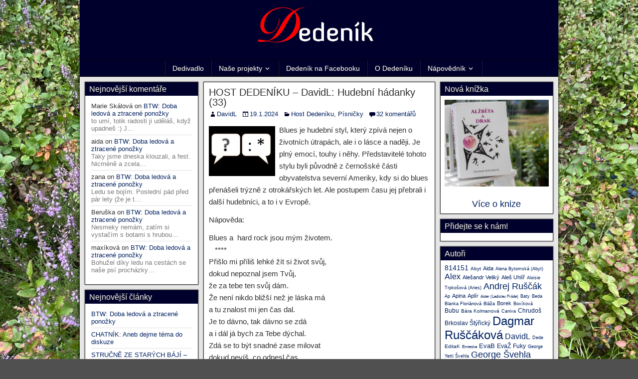

--- FILE ---
content_type: text/html; charset=UTF-8
request_url: https://www.dedenik.cz/2024/01/19/host-dedeniku-davidl-hudebni-hadanky-33/
body_size: 26264
content:
<!DOCTYPE html>
<html lang="cs">
<head>
<meta charset="UTF-8" />
<title>HOST DEDENÍKU – DavidL: Hudební hádanky (33) | Dedeník</title>
<meta name='robots' content='max-image-preview:large' />
	<style>img:is([sizes="auto" i], [sizes^="auto," i]) { contain-intrinsic-size: 3000px 1500px }</style>
	<meta name="viewport" content="initial-scale=1.0" />
<link rel="profile" href="http://gmpg.org/xfn/11" />
<link rel="pingback" href="https://www.dedenik.cz/xmlrpc.php" />
<link rel='dns-prefetch' href='//fonts.googleapis.com' />
<link rel="alternate" type="application/rss+xml" title="Dedeník &raquo; RSS zdroj" href="https://www.dedenik.cz/feed/" />
<link rel="alternate" type="application/rss+xml" title="Dedeník &raquo; RSS komentářů" href="https://www.dedenik.cz/comments/feed/" />
<script type="text/javascript" id="wpp-js" src="https://www.dedenik.cz/wp-content/plugins/wordpress-popular-posts/assets/js/wpp.js?ver=7.3.3" data-sampling="0" data-sampling-rate="100" data-api-url="https://www.dedenik.cz/wp-json/wordpress-popular-posts" data-post-id="34004" data-token="92ff70893d" data-lang="0" data-debug="1"></script>
<link rel="alternate" type="application/rss+xml" title="Dedeník &raquo; RSS komentářů pro HOST DEDENÍKU – DavidL: Hudební hádanky (33)" href="https://www.dedenik.cz/2024/01/19/host-dedeniku-davidl-hudebni-hadanky-33/feed/" />
<script type="text/javascript">
/* <![CDATA[ */
window._wpemojiSettings = {"baseUrl":"https:\/\/s.w.org\/images\/core\/emoji\/16.0.1\/72x72\/","ext":".png","svgUrl":"https:\/\/s.w.org\/images\/core\/emoji\/16.0.1\/svg\/","svgExt":".svg","source":{"concatemoji":"https:\/\/www.dedenik.cz\/wp-includes\/js\/wp-emoji-release.min.js?ver=6.8.3"}};
/*! This file is auto-generated */
!function(s,n){var o,i,e;function c(e){try{var t={supportTests:e,timestamp:(new Date).valueOf()};sessionStorage.setItem(o,JSON.stringify(t))}catch(e){}}function p(e,t,n){e.clearRect(0,0,e.canvas.width,e.canvas.height),e.fillText(t,0,0);var t=new Uint32Array(e.getImageData(0,0,e.canvas.width,e.canvas.height).data),a=(e.clearRect(0,0,e.canvas.width,e.canvas.height),e.fillText(n,0,0),new Uint32Array(e.getImageData(0,0,e.canvas.width,e.canvas.height).data));return t.every(function(e,t){return e===a[t]})}function u(e,t){e.clearRect(0,0,e.canvas.width,e.canvas.height),e.fillText(t,0,0);for(var n=e.getImageData(16,16,1,1),a=0;a<n.data.length;a++)if(0!==n.data[a])return!1;return!0}function f(e,t,n,a){switch(t){case"flag":return n(e,"\ud83c\udff3\ufe0f\u200d\u26a7\ufe0f","\ud83c\udff3\ufe0f\u200b\u26a7\ufe0f")?!1:!n(e,"\ud83c\udde8\ud83c\uddf6","\ud83c\udde8\u200b\ud83c\uddf6")&&!n(e,"\ud83c\udff4\udb40\udc67\udb40\udc62\udb40\udc65\udb40\udc6e\udb40\udc67\udb40\udc7f","\ud83c\udff4\u200b\udb40\udc67\u200b\udb40\udc62\u200b\udb40\udc65\u200b\udb40\udc6e\u200b\udb40\udc67\u200b\udb40\udc7f");case"emoji":return!a(e,"\ud83e\udedf")}return!1}function g(e,t,n,a){var r="undefined"!=typeof WorkerGlobalScope&&self instanceof WorkerGlobalScope?new OffscreenCanvas(300,150):s.createElement("canvas"),o=r.getContext("2d",{willReadFrequently:!0}),i=(o.textBaseline="top",o.font="600 32px Arial",{});return e.forEach(function(e){i[e]=t(o,e,n,a)}),i}function t(e){var t=s.createElement("script");t.src=e,t.defer=!0,s.head.appendChild(t)}"undefined"!=typeof Promise&&(o="wpEmojiSettingsSupports",i=["flag","emoji"],n.supports={everything:!0,everythingExceptFlag:!0},e=new Promise(function(e){s.addEventListener("DOMContentLoaded",e,{once:!0})}),new Promise(function(t){var n=function(){try{var e=JSON.parse(sessionStorage.getItem(o));if("object"==typeof e&&"number"==typeof e.timestamp&&(new Date).valueOf()<e.timestamp+604800&&"object"==typeof e.supportTests)return e.supportTests}catch(e){}return null}();if(!n){if("undefined"!=typeof Worker&&"undefined"!=typeof OffscreenCanvas&&"undefined"!=typeof URL&&URL.createObjectURL&&"undefined"!=typeof Blob)try{var e="postMessage("+g.toString()+"("+[JSON.stringify(i),f.toString(),p.toString(),u.toString()].join(",")+"));",a=new Blob([e],{type:"text/javascript"}),r=new Worker(URL.createObjectURL(a),{name:"wpTestEmojiSupports"});return void(r.onmessage=function(e){c(n=e.data),r.terminate(),t(n)})}catch(e){}c(n=g(i,f,p,u))}t(n)}).then(function(e){for(var t in e)n.supports[t]=e[t],n.supports.everything=n.supports.everything&&n.supports[t],"flag"!==t&&(n.supports.everythingExceptFlag=n.supports.everythingExceptFlag&&n.supports[t]);n.supports.everythingExceptFlag=n.supports.everythingExceptFlag&&!n.supports.flag,n.DOMReady=!1,n.readyCallback=function(){n.DOMReady=!0}}).then(function(){return e}).then(function(){var e;n.supports.everything||(n.readyCallback(),(e=n.source||{}).concatemoji?t(e.concatemoji):e.wpemoji&&e.twemoji&&(t(e.twemoji),t(e.wpemoji)))}))}((window,document),window._wpemojiSettings);
/* ]]> */
</script>
<style id='wp-emoji-styles-inline-css' type='text/css'>

	img.wp-smiley, img.emoji {
		display: inline !important;
		border: none !important;
		box-shadow: none !important;
		height: 1em !important;
		width: 1em !important;
		margin: 0 0.07em !important;
		vertical-align: -0.1em !important;
		background: none !important;
		padding: 0 !important;
	}
</style>
<link rel='stylesheet' id='wp-block-library-css' href='https://www.dedenik.cz/wp-includes/css/dist/block-library/style.min.css?ver=6.8.3' type='text/css' media='all' />
<style id='classic-theme-styles-inline-css' type='text/css'>
/*! This file is auto-generated */
.wp-block-button__link{color:#fff;background-color:#32373c;border-radius:9999px;box-shadow:none;text-decoration:none;padding:calc(.667em + 2px) calc(1.333em + 2px);font-size:1.125em}.wp-block-file__button{background:#32373c;color:#fff;text-decoration:none}
</style>
<style id='global-styles-inline-css' type='text/css'>
:root{--wp--preset--aspect-ratio--square: 1;--wp--preset--aspect-ratio--4-3: 4/3;--wp--preset--aspect-ratio--3-4: 3/4;--wp--preset--aspect-ratio--3-2: 3/2;--wp--preset--aspect-ratio--2-3: 2/3;--wp--preset--aspect-ratio--16-9: 16/9;--wp--preset--aspect-ratio--9-16: 9/16;--wp--preset--color--black: #000000;--wp--preset--color--cyan-bluish-gray: #abb8c3;--wp--preset--color--white: #ffffff;--wp--preset--color--pale-pink: #f78da7;--wp--preset--color--vivid-red: #cf2e2e;--wp--preset--color--luminous-vivid-orange: #ff6900;--wp--preset--color--luminous-vivid-amber: #fcb900;--wp--preset--color--light-green-cyan: #7bdcb5;--wp--preset--color--vivid-green-cyan: #00d084;--wp--preset--color--pale-cyan-blue: #8ed1fc;--wp--preset--color--vivid-cyan-blue: #0693e3;--wp--preset--color--vivid-purple: #9b51e0;--wp--preset--gradient--vivid-cyan-blue-to-vivid-purple: linear-gradient(135deg,rgba(6,147,227,1) 0%,rgb(155,81,224) 100%);--wp--preset--gradient--light-green-cyan-to-vivid-green-cyan: linear-gradient(135deg,rgb(122,220,180) 0%,rgb(0,208,130) 100%);--wp--preset--gradient--luminous-vivid-amber-to-luminous-vivid-orange: linear-gradient(135deg,rgba(252,185,0,1) 0%,rgba(255,105,0,1) 100%);--wp--preset--gradient--luminous-vivid-orange-to-vivid-red: linear-gradient(135deg,rgba(255,105,0,1) 0%,rgb(207,46,46) 100%);--wp--preset--gradient--very-light-gray-to-cyan-bluish-gray: linear-gradient(135deg,rgb(238,238,238) 0%,rgb(169,184,195) 100%);--wp--preset--gradient--cool-to-warm-spectrum: linear-gradient(135deg,rgb(74,234,220) 0%,rgb(151,120,209) 20%,rgb(207,42,186) 40%,rgb(238,44,130) 60%,rgb(251,105,98) 80%,rgb(254,248,76) 100%);--wp--preset--gradient--blush-light-purple: linear-gradient(135deg,rgb(255,206,236) 0%,rgb(152,150,240) 100%);--wp--preset--gradient--blush-bordeaux: linear-gradient(135deg,rgb(254,205,165) 0%,rgb(254,45,45) 50%,rgb(107,0,62) 100%);--wp--preset--gradient--luminous-dusk: linear-gradient(135deg,rgb(255,203,112) 0%,rgb(199,81,192) 50%,rgb(65,88,208) 100%);--wp--preset--gradient--pale-ocean: linear-gradient(135deg,rgb(255,245,203) 0%,rgb(182,227,212) 50%,rgb(51,167,181) 100%);--wp--preset--gradient--electric-grass: linear-gradient(135deg,rgb(202,248,128) 0%,rgb(113,206,126) 100%);--wp--preset--gradient--midnight: linear-gradient(135deg,rgb(2,3,129) 0%,rgb(40,116,252) 100%);--wp--preset--font-size--small: 13px;--wp--preset--font-size--medium: 20px;--wp--preset--font-size--large: 36px;--wp--preset--font-size--x-large: 42px;--wp--preset--spacing--20: 0.44rem;--wp--preset--spacing--30: 0.67rem;--wp--preset--spacing--40: 1rem;--wp--preset--spacing--50: 1.5rem;--wp--preset--spacing--60: 2.25rem;--wp--preset--spacing--70: 3.38rem;--wp--preset--spacing--80: 5.06rem;--wp--preset--shadow--natural: 6px 6px 9px rgba(0, 0, 0, 0.2);--wp--preset--shadow--deep: 12px 12px 50px rgba(0, 0, 0, 0.4);--wp--preset--shadow--sharp: 6px 6px 0px rgba(0, 0, 0, 0.2);--wp--preset--shadow--outlined: 6px 6px 0px -3px rgba(255, 255, 255, 1), 6px 6px rgba(0, 0, 0, 1);--wp--preset--shadow--crisp: 6px 6px 0px rgba(0, 0, 0, 1);}:where(.is-layout-flex){gap: 0.5em;}:where(.is-layout-grid){gap: 0.5em;}body .is-layout-flex{display: flex;}.is-layout-flex{flex-wrap: wrap;align-items: center;}.is-layout-flex > :is(*, div){margin: 0;}body .is-layout-grid{display: grid;}.is-layout-grid > :is(*, div){margin: 0;}:where(.wp-block-columns.is-layout-flex){gap: 2em;}:where(.wp-block-columns.is-layout-grid){gap: 2em;}:where(.wp-block-post-template.is-layout-flex){gap: 1.25em;}:where(.wp-block-post-template.is-layout-grid){gap: 1.25em;}.has-black-color{color: var(--wp--preset--color--black) !important;}.has-cyan-bluish-gray-color{color: var(--wp--preset--color--cyan-bluish-gray) !important;}.has-white-color{color: var(--wp--preset--color--white) !important;}.has-pale-pink-color{color: var(--wp--preset--color--pale-pink) !important;}.has-vivid-red-color{color: var(--wp--preset--color--vivid-red) !important;}.has-luminous-vivid-orange-color{color: var(--wp--preset--color--luminous-vivid-orange) !important;}.has-luminous-vivid-amber-color{color: var(--wp--preset--color--luminous-vivid-amber) !important;}.has-light-green-cyan-color{color: var(--wp--preset--color--light-green-cyan) !important;}.has-vivid-green-cyan-color{color: var(--wp--preset--color--vivid-green-cyan) !important;}.has-pale-cyan-blue-color{color: var(--wp--preset--color--pale-cyan-blue) !important;}.has-vivid-cyan-blue-color{color: var(--wp--preset--color--vivid-cyan-blue) !important;}.has-vivid-purple-color{color: var(--wp--preset--color--vivid-purple) !important;}.has-black-background-color{background-color: var(--wp--preset--color--black) !important;}.has-cyan-bluish-gray-background-color{background-color: var(--wp--preset--color--cyan-bluish-gray) !important;}.has-white-background-color{background-color: var(--wp--preset--color--white) !important;}.has-pale-pink-background-color{background-color: var(--wp--preset--color--pale-pink) !important;}.has-vivid-red-background-color{background-color: var(--wp--preset--color--vivid-red) !important;}.has-luminous-vivid-orange-background-color{background-color: var(--wp--preset--color--luminous-vivid-orange) !important;}.has-luminous-vivid-amber-background-color{background-color: var(--wp--preset--color--luminous-vivid-amber) !important;}.has-light-green-cyan-background-color{background-color: var(--wp--preset--color--light-green-cyan) !important;}.has-vivid-green-cyan-background-color{background-color: var(--wp--preset--color--vivid-green-cyan) !important;}.has-pale-cyan-blue-background-color{background-color: var(--wp--preset--color--pale-cyan-blue) !important;}.has-vivid-cyan-blue-background-color{background-color: var(--wp--preset--color--vivid-cyan-blue) !important;}.has-vivid-purple-background-color{background-color: var(--wp--preset--color--vivid-purple) !important;}.has-black-border-color{border-color: var(--wp--preset--color--black) !important;}.has-cyan-bluish-gray-border-color{border-color: var(--wp--preset--color--cyan-bluish-gray) !important;}.has-white-border-color{border-color: var(--wp--preset--color--white) !important;}.has-pale-pink-border-color{border-color: var(--wp--preset--color--pale-pink) !important;}.has-vivid-red-border-color{border-color: var(--wp--preset--color--vivid-red) !important;}.has-luminous-vivid-orange-border-color{border-color: var(--wp--preset--color--luminous-vivid-orange) !important;}.has-luminous-vivid-amber-border-color{border-color: var(--wp--preset--color--luminous-vivid-amber) !important;}.has-light-green-cyan-border-color{border-color: var(--wp--preset--color--light-green-cyan) !important;}.has-vivid-green-cyan-border-color{border-color: var(--wp--preset--color--vivid-green-cyan) !important;}.has-pale-cyan-blue-border-color{border-color: var(--wp--preset--color--pale-cyan-blue) !important;}.has-vivid-cyan-blue-border-color{border-color: var(--wp--preset--color--vivid-cyan-blue) !important;}.has-vivid-purple-border-color{border-color: var(--wp--preset--color--vivid-purple) !important;}.has-vivid-cyan-blue-to-vivid-purple-gradient-background{background: var(--wp--preset--gradient--vivid-cyan-blue-to-vivid-purple) !important;}.has-light-green-cyan-to-vivid-green-cyan-gradient-background{background: var(--wp--preset--gradient--light-green-cyan-to-vivid-green-cyan) !important;}.has-luminous-vivid-amber-to-luminous-vivid-orange-gradient-background{background: var(--wp--preset--gradient--luminous-vivid-amber-to-luminous-vivid-orange) !important;}.has-luminous-vivid-orange-to-vivid-red-gradient-background{background: var(--wp--preset--gradient--luminous-vivid-orange-to-vivid-red) !important;}.has-very-light-gray-to-cyan-bluish-gray-gradient-background{background: var(--wp--preset--gradient--very-light-gray-to-cyan-bluish-gray) !important;}.has-cool-to-warm-spectrum-gradient-background{background: var(--wp--preset--gradient--cool-to-warm-spectrum) !important;}.has-blush-light-purple-gradient-background{background: var(--wp--preset--gradient--blush-light-purple) !important;}.has-blush-bordeaux-gradient-background{background: var(--wp--preset--gradient--blush-bordeaux) !important;}.has-luminous-dusk-gradient-background{background: var(--wp--preset--gradient--luminous-dusk) !important;}.has-pale-ocean-gradient-background{background: var(--wp--preset--gradient--pale-ocean) !important;}.has-electric-grass-gradient-background{background: var(--wp--preset--gradient--electric-grass) !important;}.has-midnight-gradient-background{background: var(--wp--preset--gradient--midnight) !important;}.has-small-font-size{font-size: var(--wp--preset--font-size--small) !important;}.has-medium-font-size{font-size: var(--wp--preset--font-size--medium) !important;}.has-large-font-size{font-size: var(--wp--preset--font-size--large) !important;}.has-x-large-font-size{font-size: var(--wp--preset--font-size--x-large) !important;}
:where(.wp-block-post-template.is-layout-flex){gap: 1.25em;}:where(.wp-block-post-template.is-layout-grid){gap: 1.25em;}
:where(.wp-block-columns.is-layout-flex){gap: 2em;}:where(.wp-block-columns.is-layout-grid){gap: 2em;}
:root :where(.wp-block-pullquote){font-size: 1.5em;line-height: 1.6;}
</style>
<link rel='stylesheet' id='cwp-style-css' href='https://www.dedenik.cz/wp-content/plugins/comments-widget-plus/assets/css/cwp.css?ver=1.3' type='text/css' media='all' />
<link rel='stylesheet' id='ssb-front-css-css' href='https://www.dedenik.cz/wp-content/plugins/simple-social-buttons/assets/css/front.css?ver=6.2.0' type='text/css' media='all' />
<link rel='stylesheet' id='wordpress-popular-posts-css-css' href='https://www.dedenik.cz/wp-content/plugins/wordpress-popular-posts/assets/css/wpp.css?ver=7.3.3' type='text/css' media='all' />
<link rel='stylesheet' id='frontier-font-css' href='//fonts.googleapis.com/css?family=Roboto+Condensed%3A400%2C700%7CArimo%3A400%2C700&#038;ver=6.8.3' type='text/css' media='all' />
<link rel='stylesheet' id='frontier-icon-css' href='https://www.dedenik.cz/wp-content/themes/frontier/includes/genericons/genericons.css?ver=1.2.0' type='text/css' media='all' />
<link rel='stylesheet' id='frontier-main-css' href='https://www.dedenik.cz/wp-content/themes/frontier/style.css?ver=1.2.0' type='text/css' media='all' />
<link rel='stylesheet' id='frontier-responsive-css' href='https://www.dedenik.cz/wp-content/themes/frontier/responsive.css?ver=1.2.0' type='text/css' media='all' />
<script type="text/javascript" src="https://www.dedenik.cz/wp-includes/js/jquery/jquery.min.js?ver=3.7.1" id="jquery-core-js"></script>
<script type="text/javascript" src="https://www.dedenik.cz/wp-includes/js/jquery/jquery-migrate.min.js?ver=3.4.1" id="jquery-migrate-js"></script>
<link rel="https://api.w.org/" href="https://www.dedenik.cz/wp-json/" /><link rel="alternate" title="JSON" type="application/json" href="https://www.dedenik.cz/wp-json/wp/v2/posts/34004" /><link rel="EditURI" type="application/rsd+xml" title="RSD" href="https://www.dedenik.cz/xmlrpc.php?rsd" />
<meta name="generator" content="WordPress 6.8.3" />
<link rel="canonical" href="https://www.dedenik.cz/2024/01/19/host-dedeniku-davidl-hudebni-hadanky-33/" />
<link rel='shortlink' href='https://www.dedenik.cz/?p=34004' />
<link rel="alternate" title="oEmbed (JSON)" type="application/json+oembed" href="https://www.dedenik.cz/wp-json/oembed/1.0/embed?url=https%3A%2F%2Fwww.dedenik.cz%2F2024%2F01%2F19%2Fhost-dedeniku-davidl-hudebni-hadanky-33%2F" />
<link rel="alternate" title="oEmbed (XML)" type="text/xml+oembed" href="https://www.dedenik.cz/wp-json/oembed/1.0/embed?url=https%3A%2F%2Fwww.dedenik.cz%2F2024%2F01%2F19%2Fhost-dedeniku-davidl-hudebni-hadanky-33%2F&#038;format=xml" />
<style>
		#category-posts-2-internal ul {padding: 0;}
#category-posts-2-internal .cat-post-item img {max-width: initial; max-height: initial; margin: initial;}
#category-posts-2-internal .cat-post-author {margin-bottom: 0;}
#category-posts-2-internal .cat-post-thumbnail {margin: 5px 10px 5px 0;}
#category-posts-2-internal .cat-post-item:before {content: ""; clear: both;}
#category-posts-2-internal .cat-post-excerpt-more {display: inline-block;}
#category-posts-2-internal .cat-post-item {list-style: none; margin: 3px 0 10px; padding: 3px 0;}
#category-posts-2-internal .cat-post-item:after {content: ""; display: table;	clear: both;}
#category-posts-2-internal .cat-post-item .cat-post-title {overflow: hidden;text-overflow: ellipsis;white-space: initial;display: -webkit-box;-webkit-line-clamp: 2;-webkit-box-orient: vertical;padding-bottom: 0 !important;}
#category-posts-2-internal .cat-post-item:after {content: ""; display: table;	clear: both;}
#category-posts-2-internal .cat-post-thumbnail {display:block; float:left; margin:5px 10px 5px 0;}
#category-posts-2-internal .cat-post-crop {overflow:hidden;display:block;}
#category-posts-2-internal p {margin:5px 0 0 0}
#category-posts-2-internal li > div {margin:5px 0 0 0; clear:both;}
#category-posts-2-internal .dashicons {vertical-align:middle;}
#category-posts-2-internal .cat-post-thumbnail .cat-post-crop img {height: 300px;}
#category-posts-2-internal .cat-post-thumbnail .cat-post-crop img {width: 300px;}
#category-posts-2-internal .cat-post-thumbnail .cat-post-crop img {object-fit: cover; max-width: 100%; display: block;}
#category-posts-2-internal .cat-post-thumbnail .cat-post-crop-not-supported img {width: 100%;}
#category-posts-2-internal .cat-post-thumbnail {max-width:100%;}
#category-posts-2-internal .cat-post-item img {margin: initial;}
#category-posts-2 .categoryPosts-loadmore {text-align:center;margin-top:10px}
#category-posts-3-internal ul {padding: 0;}
#category-posts-3-internal .cat-post-item img {max-width: initial; max-height: initial; margin: initial;}
#category-posts-3-internal .cat-post-author {margin-bottom: 0;}
#category-posts-3-internal .cat-post-thumbnail {margin: 5px 10px 5px 0;}
#category-posts-3-internal .cat-post-item:before {content: ""; clear: both;}
#category-posts-3-internal .cat-post-excerpt-more {display: inline-block;}
#category-posts-3-internal .cat-post-item {list-style: none; margin: 3px 0 10px; padding: 3px 0;}
#category-posts-3-internal .cat-post-item:after {content: ""; display: table;	clear: both;}
#category-posts-3-internal .cat-post-item .cat-post-title {overflow: hidden;text-overflow: ellipsis;white-space: initial;display: -webkit-box;-webkit-line-clamp: 2;-webkit-box-orient: vertical;padding-bottom: 0 !important;}
#category-posts-3-internal .cat-post-item:after {content: ""; display: table;	clear: both;}
#category-posts-3-internal .cat-post-thumbnail {display:block; float:left; margin:5px 10px 5px 0;}
#category-posts-3-internal .cat-post-crop {overflow:hidden;display:block;}
#category-posts-3-internal p {margin:5px 0 0 0}
#category-posts-3-internal li > div {margin:5px 0 0 0; clear:both;}
#category-posts-3-internal .dashicons {vertical-align:middle;}
#category-posts-3-internal .cat-post-thumbnail .cat-post-crop img {height: 300px;}
#category-posts-3-internal .cat-post-thumbnail .cat-post-crop img {width: 300px;}
#category-posts-3-internal .cat-post-thumbnail .cat-post-crop img {object-fit: cover; max-width: 100%; display: block;}
#category-posts-3-internal .cat-post-thumbnail .cat-post-crop-not-supported img {width: 100%;}
#category-posts-3-internal .cat-post-thumbnail {max-width:100%;}
#category-posts-3-internal .cat-post-item img {margin: initial;}
#category-posts-3 .categoryPosts-loadmore {text-align:center;margin-top:10px}
#category-posts-4-internal ul {padding: 0;}
#category-posts-4-internal .cat-post-item img {max-width: initial; max-height: initial; margin: initial;}
#category-posts-4-internal .cat-post-author {margin-bottom: 0;}
#category-posts-4-internal .cat-post-thumbnail {margin: 5px 10px 5px 0;}
#category-posts-4-internal .cat-post-item:before {content: ""; clear: both;}
#category-posts-4-internal .cat-post-excerpt-more {display: inline-block;}
#category-posts-4-internal .cat-post-item {list-style: none; margin: 3px 0 10px; padding: 3px 0;}
#category-posts-4-internal .cat-post-item:after {content: ""; display: table;	clear: both;}
#category-posts-4-internal .cat-post-item .cat-post-title {overflow: hidden;text-overflow: ellipsis;white-space: initial;display: -webkit-box;-webkit-line-clamp: 2;-webkit-box-orient: vertical;padding-bottom: 0 !important;}
#category-posts-4-internal .cat-post-item:after {content: ""; display: table;	clear: both;}
#category-posts-4-internal .cat-post-thumbnail {display:block; float:left; margin:5px 10px 5px 0;}
#category-posts-4-internal .cat-post-crop {overflow:hidden;display:block;}
#category-posts-4-internal p {margin:5px 0 0 0}
#category-posts-4-internal li > div {margin:5px 0 0 0; clear:both;}
#category-posts-4-internal .dashicons {vertical-align:middle;}
#category-posts-4-internal .cat-post-thumbnail .cat-post-crop img {height: 300px;}
#category-posts-4-internal .cat-post-thumbnail .cat-post-crop img {width: 300px;}
#category-posts-4-internal .cat-post-thumbnail .cat-post-crop img {object-fit: cover; max-width: 100%; display: block;}
#category-posts-4-internal .cat-post-thumbnail .cat-post-crop-not-supported img {width: 100%;}
#category-posts-4-internal .cat-post-thumbnail {max-width:100%;}
#category-posts-4-internal .cat-post-item img {margin: initial;}
#category-posts-4 .categoryPosts-loadmore {text-align:center;margin-top:10px}
</style>
		 <style media="screen">

		.simplesocialbuttons.simplesocialbuttons_inline .ssb-fb-like, .simplesocialbuttons.simplesocialbuttons_inline amp-facebook-like {
	  margin: ;
	}
		 /*inline margin*/
	
	
	
	
	
		.simplesocialbuttons.simplesocialbuttons_inline.simplesocial-round-icon button{
	  margin: ;
	}

	
			 /*margin-digbar*/

	
	
	
	
	
	
	
</style>

<!-- Open Graph Meta Tags generated by Simple Social Buttons 6.2.0 -->
<meta property="og:title" content="HOST DEDENÍKU – DavidL: Hudební hádanky (33) - Dedeník" />
<meta property="og:type" content="article" />
<meta property="og:description" content="Blues je hudebn&iacute; styl, kter&yacute; zp&iacute;v&aacute; nejen o &#382;ivotn&iacute;ch &uacute;trap&aacute;ch, ale i o l&aacute;sce a nad&#283;ji. Je pln&yacute; emoc&iacute;, touhy i n&#283;hy. P&#345;edstavitel&eacute; tohoto stylu byli p&#367;vodn&#283; z &#269;erno&scaron;sk&eacute; &#269;&aacute;sti obyvatelstva severn&iacute; Ameriky, kdy si do blues p&#345;en&aacute;&scaron;eli tr&yacute;zn&#283; z otrok&aacute;&#345;sk&yacute;ch let. Ale postupem &#269;asu jej p&#345;ebrali i dal&scaron;&iacute; hudebn&iacute;ci, a to i v Evrop&#283;. N&aacute;pov&#283;da: Blues a&nbsp; hard rock&hellip;" />
<meta property="og:url" content="https://www.dedenik.cz/2024/01/19/host-dedeniku-davidl-hudebni-hadanky-33/" />
<meta property="og:site_name" content="Dedeník" />
<meta property="og:image" content="https://www.dedenik.cz/wp-content/uploads/2023/09/logo_hádanky-písničky.jpg" />
<meta name="twitter:card" content="summary_large_image" />
<meta name="twitter:description" content="Blues je hudebn&iacute; styl, kter&yacute; zp&iacute;v&aacute; nejen o &#382;ivotn&iacute;ch &uacute;trap&aacute;ch, ale i o l&aacute;sce a nad&#283;ji. Je pln&yacute; emoc&iacute;, touhy i n&#283;hy. P&#345;edstavitel&eacute; tohoto stylu byli p&#367;vodn&#283; z &#269;erno&scaron;sk&eacute; &#269;&aacute;sti obyvatelstva severn&iacute; Ameriky, kdy si do blues p&#345;en&aacute;&scaron;eli tr&yacute;zn&#283; z otrok&aacute;&#345;sk&yacute;ch let. Ale postupem &#269;asu jej p&#345;ebrali i dal&scaron;&iacute; hudebn&iacute;ci, a to i v Evrop&#283;. N&aacute;pov&#283;da: Blues a&nbsp; hard rock&hellip;" />
<meta name="twitter:title" content="HOST DEDENÍKU – DavidL: Hudební hádanky (33) - Dedeník" />
<meta property="twitter:image" content="https://www.dedenik.cz/wp-content/uploads/2023/09/logo_hádanky-písničky.jpg" />
            <style id="wpp-loading-animation-styles">@-webkit-keyframes bgslide{from{background-position-x:0}to{background-position-x:-200%}}@keyframes bgslide{from{background-position-x:0}to{background-position-x:-200%}}.wpp-widget-block-placeholder,.wpp-shortcode-placeholder{margin:0 auto;width:60px;height:3px;background:#dd3737;background:linear-gradient(90deg,#dd3737 0%,#571313 10%,#dd3737 100%);background-size:200% auto;border-radius:3px;-webkit-animation:bgslide 1s infinite linear;animation:bgslide 1s infinite linear}</style>
            
<meta property="Frontier Theme" content="1.2.0" />
<style type="text/css" media="screen">
	#container 	{width: 960px;}
	#header 	{min-height: 40px;}
	#content 	{width: 50%;}
	#sidebar-left 	{width: 25%;}
	#sidebar-right 	{width: 25%;}
</style>

<style type="text/css" media="screen">
	.page-template-page-cs-php #content, .page-template-page-sc-php #content {width: 75%;}
	.page-template-page-cs-php #sidebar-left, .page-template-page-sc-php #sidebar-left,
	.page-template-page-cs-php #sidebar-right, .page-template-page-sc-php #sidebar-right {width: 25%;}
	.page-template-page-scs-php #content {width: 50%;}
	.page-template-page-scs-php #sidebar-left {width: 25%;}
	.page-template-page-scs-php #sidebar-right {width: 25%;}
</style>

<style type="text/css" media="screen">
	#header {background-color:#FFFFFF;}
	#nav-main {background-color:#00002d;}
	#nav-main .nav-main {border-left: 1px solid #000005; border-right: 1px solid #1e1e4b;}
	#nav-main .nav-main > li, #nav-main .nav-main > ul > .page_item {border-left: 1px solid #1e1e4b; border-right: 1px solid #000005;}
	#top-bar {background-color:#222222;}
	#bottom-bar {background-color:#00002d;}
	.blog-view, .comment-author-admin > .comment-body, .bypostauthor > .comment-body {border-top: 6px solid #00002d;}
	.page-nav > *, .comment-nav > *, .author-info .title, .comment-reply-link, .widget-title,
	.widget_search .search-submit, .widget_calendar caption {background-color:#00002d;}
	.genericon {color:#00002d;}
	a {color:#002060;}
	a:hover {color:#002982;}
</style>

		<style type="text/css">
			.cwp-li {
				overflow: hidden;
			}

			.cwp-avatar {
				float: left;
				margin-top: .2em;
				margin-right: 1em;
			}

			.cwp-avatar.rounded .avatar {
				border-radius: 50%;
			}

			.cwp-avatar.square .avatar {
				border-radius: 0;
			}

			.cwp-comment-excerpt {
				display: block;
				color: #787878;
			}
		</style>
		<style type="text/css" id="custom-background-css">
body.custom-background { background-image: url("https://www.dedenik.cz/wp-content/uploads/2025/09/IMG_3922-scaled.jpeg"); background-position: center center; background-size: cover; background-repeat: repeat; background-attachment: fixed; }
</style>
	<link rel="icon" href="https://www.dedenik.cz/wp-content/uploads/2019/12/cropped-dedenik_icon3-32x32.png" sizes="32x32" />
<link rel="icon" href="https://www.dedenik.cz/wp-content/uploads/2019/12/cropped-dedenik_icon3-192x192.png" sizes="192x192" />
<link rel="apple-touch-icon" href="https://www.dedenik.cz/wp-content/uploads/2019/12/cropped-dedenik_icon3-180x180.png" />
<meta name="msapplication-TileImage" content="https://www.dedenik.cz/wp-content/uploads/2019/12/cropped-dedenik_icon3-270x270.png" />

<!-- Custom CSS -->
<style type="text/css" media="screen">
#respond .comment-form-email,
#respond .comment-form-url {
   display: none;
}

#menu {font-family: Verdana, Arial, Helvetica,
   sans-serif; font-size:1em; color:blue; }
</style>
<!-- Custom CSS End -->

</head>

<body class="wp-singular post-template-default single single-post postid-34004 single-format-standard custom-background wp-theme-frontier">
	
	
<div id="container" class="cf">
	
	
			<div id="header" class="cf">
			
							<div id="header-logo">
										<a href="https://www.dedenik.cz/"><img src="http://www.dedenik.cz/wp-content/themes/frontier/images/dedenik_logo16.png" alt="" /></a>
						</div>
			
			
					</div>
	
			<nav id="nav-main" class="cf">
			
			<ul id="menu-rubriky" class="nav-main"><li id="menu-item-21751" class="menu-item menu-item-type-taxonomy menu-item-object-category menu-item-21751"><a href="https://www.dedenik.cz/category/dedivadlo/">Dedivadlo</a></li>
<li id="menu-item-15456" class="menu-item menu-item-type-post_type menu-item-object-page menu-item-has-children menu-item-15456"><a href="https://www.dedenik.cz/nase-projekty/">Naše projekty</a>
<ul class="sub-menu">
	<li id="menu-item-22334" class="menu-item menu-item-type-custom menu-item-object-custom menu-item-22334"><a href="http://www.dedenik.cz/category/geopolitika/">Blízkovýchodní Hra o trůny</a></li>
</ul>
</li>
<li id="menu-item-15422" class="menu-item menu-item-type-custom menu-item-object-custom menu-item-15422"><a href="https://www.facebook.com/pages/DeDen%C3%ADk/167321166672636?fref=ts">Dedeník na Facebooku</a></li>
<li id="menu-item-15470" class="menu-item menu-item-type-post_type menu-item-object-page menu-item-15470"><a href="https://www.dedenik.cz/o-nas/">O Dedeníku</a></li>
<li id="menu-item-15473" class="menu-item menu-item-type-post_type menu-item-object-page menu-item-has-children menu-item-15473"><a href="https://www.dedenik.cz/jak-napsat-clanek-na-zviretnik/napovednik/">Nápovědník</a>
<ul class="sub-menu">
	<li id="menu-item-15471" class="menu-item menu-item-type-post_type menu-item-object-page menu-item-15471"><a href="https://www.dedenik.cz/jak-napsat-clanek-na-zviretnik/">Jak napsat článek</a></li>
</ul>
</li>
</ul>
					</nav>
	
	
<div id="main" class="col-scs cf">

<div id="content" class="cf">
	
	
	
	
	<!-- Start the Loop -->
	
						
<article id="post-34004" class="single-view post-34004 post type-post status-publish format-standard has-post-thumbnail hentry category-host-dedeniku category-pisnicky tag-davidl">


<header class="entry-header cf">
		<h3 class="entry-title"><a href="https://www.dedenik.cz/2024/01/19/host-dedeniku-davidl-hudebni-hadanky-33/">HOST DEDENÍKU – DavidL: Hudební hádanky (33)</a></h3>
	</header>

<div class="entry-byline cf">
	
			<div class="entry-author author vcard">
						<i class="genericon genericon-user"></i><a class="url fn" href="https://www.dedenik.cz/author/aerin/"><a href="https://www.dedenik.cz/tag/davidl/" rel="tag">DavidL</a><br /></a>
		</div>
	
			<div class="entry-date">
			<i class="genericon genericon-day"></i><a href="https://www.dedenik.cz/2024/01/19/host-dedeniku-davidl-hudebni-hadanky-33/">19.1.2024</a>
		</div>
	
			<div class="entry-categories">
			<i class="genericon genericon-category"></i><a href="https://www.dedenik.cz/category/host-dedeniku/" rel="category tag">Host Dedeníku</a>, <a href="https://www.dedenik.cz/category/o-lidech/pisnicky/" rel="category tag">Písničky</a>		</div>
	
			<div class="entry-comment-info">
			<i class="genericon genericon-comment"></i><a href="#comment-area">32 komentářů</a>
		</div>
	
	
	</div>

<div class="entry-content cf">
	
	
	<div>
<p><a href="https://www.dedenik.cz/2023/09/29/host-dedeniku-davidl-hudebni-hadanky-17/logo_hadanky-pisnicky/" rel="attachment wp-att-33174"><img decoding="async" class="alignleft size-full wp-image-33174" src="http://www.dedenik.cz/wp-content/uploads/2023/09/logo_hádanky-písničky.jpg" alt="" width="133" height="100" /></a>Blues je hudební styl, který zpívá nejen o životních útrapách, ale i o lásce a naději. Je plný emocí, touhy i něhy. Představitelé tohoto stylu byli původně z černošské části obyvatelstva severní Ameriky, kdy si do blues přenášeli trýzně z otrokářských let. Ale postupem času jej přebrali i další hudebníci, a to i v Evropě.</p>
</div>
<div></div>
<div>
<p>Nápověda:</p>
</div>
<div>Blues a  hard rock jsou mým životem.</div>
<div></div>
<div></div>
<div>   ****</div>
<div></div>
<div>
<div></div>
<div>Přišlo mi příliš lehké žít si život svůj,</div>
<div>dokud nepoznal jsem Tvůj,</div>
<div>že za tebe ten svůj dám.</div>
<div>Že není nikdo bližší než je láska má</div>
<div>a tu znalost mi jen čas dal.</div>
<div></div>
<div>Je to dávno, tak dávno se zdá</div>
<div>a i dál já bych za Tebe dýchal.</div>
<div></div>
<div>Zdá se to být snadné zase milovat</div>
<div>dokud nevíš, co odnesl čas,</div>
<div>co ztráta znamená.</div>
<div>Láska je víc, než co jsem kdy poznal,</div>
<div>nejde o výhru, chci se celkem stát.</div>
<div></div>
<div>Je to dávno, tak dávno se zdá</div>
<div>a i dál já bych za Tebe dýchal.</div>
<div></div>
<div>Dlouhé ty roky než jsem poznal Tě,</div>
<div>vyplnilo touhu a ztrátu v srdci mém,</div>
<div>ty víš, že jsem, co jsem.</div>
<div></div>
<div>Je to dávno, tak dávno se zdá</div>
<div>a i dál já bych za Tebe dýchal.</div>
<div></div>
<div>Dny přicházejí a jdou,</div>
<div>já vím, že jsi ženou mou</div>
<div>a stále zůstáváš se mnou.</div>
<div></div>
<div></div>
<div></div>
</div>
<div></div>
<div class="simplesocialbuttons simplesocial-round-icon simplesocialbuttons_inline simplesocialbuttons-align-left post-34004 post  simplesocialbuttons-inline-no-animation">
<button class="simplesocial-fb-share"  rel="nofollow"  target="_blank"  aria-label="Facebook Share" data-href="https://www.facebook.com/sharer/sharer.php?u=https://www.dedenik.cz/2024/01/19/host-dedeniku-davidl-hudebni-hadanky-33/" onClick="javascript:window.open(this.dataset.href, '', 'menubar=no,toolbar=no,resizable=yes,scrollbars=yes,height=600,width=600');return false;"><span class="simplesocialtxt">Facebook </span> </button>
<button class="simplesocial-twt-share"  rel="nofollow"  target="_blank"  aria-label="Twitter Share" data-href="https://twitter.com/intent/tweet?text=HOST+DEDEN%C3%8DKU+%E2%80%93+DavidL%3A+Hudebn%C3%AD+h%C3%A1danky+%2833%29&url=https://www.dedenik.cz/2024/01/19/host-dedeniku-davidl-hudebni-hadanky-33/" onClick="javascript:window.open(this.dataset.href, '', 'menubar=no,toolbar=no,resizable=yes,scrollbars=yes,height=600,width=600');return false;"><span class="simplesocialtxt">Twitter</span> </button>
<button class="simplesocial-msng-share"  rel="nofollow"  target="_blank"  aria-label="Facebook Messenger Share" onClick="javascript:window.open( this.dataset.href, '_blank',  'menubar=no,toolbar=no,resizable=yes,scrollbars=yes,height=600,width=600' );return false;" data-href="http://www.facebook.com/dialog/send?app_id=891268654262273&redirect_uri=https%3A%2F%2Fwww.dedenik.cz%2F2024%2F01%2F19%2Fhost-dedeniku-davidl-hudebni-hadanky-33%2F&link=https%3A%2F%2Fwww.dedenik.cz%2F2024%2F01%2F19%2Fhost-dedeniku-davidl-hudebni-hadanky-33%2F&display=popup" ><span class="simplesocialtxt">Messenger</span></button> 
<button onClick="javascript:window.open(this.dataset.href, '_blank' );return false;" class="simplesocial-whatsapp-share"  rel="nofollow"  target="_blank"  aria-label="WhatsApp Share" data-href="https://api.whatsapp.com/send?text=https://www.dedenik.cz/2024/01/19/host-dedeniku-davidl-hudebni-hadanky-33/"><span class="simplesocialtxt">WhatsApp</span></button>
<button  rel="nofollow"  target="_blank"  class="simplesocial-linkedin-share" aria-label="LinkedIn Share" data-href="https://www.linkedin.com/sharing/share-offsite/?url=https://www.dedenik.cz/2024/01/19/host-dedeniku-davidl-hudebni-hadanky-33/" onClick="javascript:window.open(this.dataset.href, '', 'menubar=no,toolbar=no,resizable=yes,scrollbars=yes,height=600,width=600');return false;"><span class="simplesocialtxt">LinkedIn</span></button>
</div>

	
	
	
	</div>

<footer class="entry-footer cf">
	
			<div class="entry-updated updated">
			Aktualizováno: 16.1.2024 &mdash; 18:35		</div>
	
	
	</footer>


</article>


	<div class="post-nav cf">
		<div class="link-prev"><a href="https://www.dedenik.cz/2024/01/18/btw-neodolatelna-sila-hvezdniku/" title="BTW: Neodolatelná síla hvězdníku">&#8592; Předchozí příspěvek</a></div><div class="link-next"><a href="https://www.dedenik.cz/2024/01/22/host-dedeniku-netopyr-budecsky-vanocni-darecci/" title="HOST DEDENÍKU – Netopýr budečský: Vánoční dárečci">Následující příspěvek &#8594;</a></div>	</div>

			<div id="comment-area">
<div id="comments">
	
		<div id="comment-header" class="cf">
			<h3 class="title">32 komentářů</h3>
							<span class="respond-link"><a href="#respond">PŘIDAT KOMENTÁŘ</a></span>
					</div>

		
		<ol class="comment-list">
					<li id="comment-1100305" class="comment even thread-even depth-1 parent">
			<article id="div-comment-1100305" class="comment-body">
				<footer class="comment-meta">
					<div class="comment-author vcard">
												<b class="fn">DavidL</b> <span class="says">napsal:</span>					</div><!-- .comment-author -->

					<div class="comment-metadata">
						<a href="https://www.dedenik.cz/2024/01/19/host-dedeniku-davidl-hudebni-hadanky-33/#comment-1100305"><time datetime="2024-01-19T18:24:08+01:00">19.1.2024 (18:24)</time></a>					</div><!-- .comment-metadata -->

									</footer><!-- .comment-meta -->

				<div class="comment-content">
					<p>Řešení:</p>
<p>Gary Moore &#8211; Still Got The Blues</p>
<p>Videoklip &#8211; <a href="https://youtu.be/0h0fLUweizI?si=JSYeIiKyCwF4A-yj" rel="nofollow ugc">https://youtu.be/0h0fLUweizI?si=JSYeIiKyCwF4A-yj</a><br />
Text &#8211; <a href="https://genius.com/Gary-moore-still-got-the-blues-for-you-lyrics" rel="nofollow ugc">https://genius.com/Gary-moore-still-got-the-blues-for-you-lyrics</a></p>
				</div><!-- .comment-content -->

				<div class="reply"><a rel="nofollow" class="comment-reply-link" href="https://www.dedenik.cz/2024/01/19/host-dedeniku-davidl-hudebni-hadanky-33/?replytocom=1100305#respond" data-commentid="1100305" data-postid="34004" data-belowelement="div-comment-1100305" data-respondelement="respond" data-replyto="Odpovědět: DavidL" aria-label="Odpovědět: DavidL">Odpovědět</a></div>			</article><!-- .comment-body -->
		<ol class="children">
		<li id="comment-1100308" class="comment odd alt depth-2 parent">
			<article id="div-comment-1100308" class="comment-body">
				<footer class="comment-meta">
					<div class="comment-author vcard">
												<b class="fn">aida</b> <span class="says">napsal:</span>					</div><!-- .comment-author -->

					<div class="comment-metadata">
						<a href="https://www.dedenik.cz/2024/01/19/host-dedeniku-davidl-hudebni-hadanky-33/#comment-1100308"><time datetime="2024-01-19T18:57:26+01:00">19.1.2024 (18:57)</time></a>					</div><!-- .comment-metadata -->

									</footer><!-- .comment-meta -->

				<div class="comment-content">
					<p>Ještě mně pořád vrtá hlavou, nebylo to v soundtracku nějakého filmu? Že to přezpíval Eric Clapton, to vím.<br />
BTW. Máte krásný výběr písniček.</p>
				</div><!-- .comment-content -->

				<div class="reply"><a rel="nofollow" class="comment-reply-link" href="https://www.dedenik.cz/2024/01/19/host-dedeniku-davidl-hudebni-hadanky-33/?replytocom=1100308#respond" data-commentid="1100308" data-postid="34004" data-belowelement="div-comment-1100308" data-respondelement="respond" data-replyto="Odpovědět: aida" aria-label="Odpovědět: aida">Odpovědět</a></div>			</article><!-- .comment-body -->
		<ol class="children">
		<li id="comment-1100309" class="comment even depth-3">
			<article id="div-comment-1100309" class="comment-body">
				<footer class="comment-meta">
					<div class="comment-author vcard">
												<b class="fn">DavidL</b> <span class="says">napsal:</span>					</div><!-- .comment-author -->

					<div class="comment-metadata">
						<a href="https://www.dedenik.cz/2024/01/19/host-dedeniku-davidl-hudebni-hadanky-33/#comment-1100309"><time datetime="2024-01-19T19:24:09+01:00">19.1.2024 (19:24)</time></a>					</div><!-- .comment-metadata -->

									</footer><!-- .comment-meta -->

				<div class="comment-content">
					<p>Možné to je, že tp bylo v nějakém soundtracku. </p>
<p>Jojo, snažíme se. 🙂</p>
				</div><!-- .comment-content -->

				<div class="reply"><a rel="nofollow" class="comment-reply-link" href="https://www.dedenik.cz/2024/01/19/host-dedeniku-davidl-hudebni-hadanky-33/?replytocom=1100309#respond" data-commentid="1100309" data-postid="34004" data-belowelement="div-comment-1100309" data-respondelement="respond" data-replyto="Odpovědět: DavidL" aria-label="Odpovědět: DavidL">Odpovědět</a></div>			</article><!-- .comment-body -->
		</li><!-- #comment-## -->
</ol><!-- .children -->
</li><!-- #comment-## -->
		<li id="comment-1100313" class="comment byuser comment-author-aerin bypostauthor odd alt depth-2 parent">
			<article id="div-comment-1100313" class="comment-body">
				<footer class="comment-meta">
					<div class="comment-author vcard">
												<b class="fn">Dede</b> <span class="says">napsal:</span>					</div><!-- .comment-author -->

					<div class="comment-metadata">
						<a href="https://www.dedenik.cz/2024/01/19/host-dedeniku-davidl-hudebni-hadanky-33/#comment-1100313"><time datetime="2024-01-19T21:43:42+01:00">19.1.2024 (21:43)</time></a>					</div><!-- .comment-metadata -->

									</footer><!-- .comment-meta -->

				<div class="comment-content">
					<p>Tak jo, nakonec jsem písničku znala, ale asi v podání jiného zpěváka. Tohle jméno mi bylo neznámé. Ale prima, zase vím víc a ten klip se mi líbil taky 🙂</p>
				</div><!-- .comment-content -->

				<div class="reply"><a rel="nofollow" class="comment-reply-link" href="https://www.dedenik.cz/2024/01/19/host-dedeniku-davidl-hudebni-hadanky-33/?replytocom=1100313#respond" data-commentid="1100313" data-postid="34004" data-belowelement="div-comment-1100313" data-respondelement="respond" data-replyto="Odpovědět: Dede" aria-label="Odpovědět: Dede">Odpovědět</a></div>			</article><!-- .comment-body -->
		<ol class="children">
		<li id="comment-1100314" class="comment even depth-3">
			<article id="div-comment-1100314" class="comment-body">
				<footer class="comment-meta">
					<div class="comment-author vcard">
												<b class="fn">DavidL</b> <span class="says">napsal:</span>					</div><!-- .comment-author -->

					<div class="comment-metadata">
						<a href="https://www.dedenik.cz/2024/01/19/host-dedeniku-davidl-hudebni-hadanky-33/#comment-1100314"><time datetime="2024-01-19T23:18:08+01:00">19.1.2024 (23:18)</time></a>					</div><!-- .comment-metadata -->

									</footer><!-- .comment-meta -->

				<div class="comment-content">
					<p>Předělávek bylo hodně. Jak píše Aida, napč. Eric Clapton. 🙂</p>
				</div><!-- .comment-content -->

				<div class="reply"><a rel="nofollow" class="comment-reply-link" href="https://www.dedenik.cz/2024/01/19/host-dedeniku-davidl-hudebni-hadanky-33/?replytocom=1100314#respond" data-commentid="1100314" data-postid="34004" data-belowelement="div-comment-1100314" data-respondelement="respond" data-replyto="Odpovědět: DavidL" aria-label="Odpovědět: DavidL">Odpovědět</a></div>			</article><!-- .comment-body -->
		</li><!-- #comment-## -->
</ol><!-- .children -->
</li><!-- #comment-## -->
</ol><!-- .children -->
</li><!-- #comment-## -->
		<li id="comment-1100302" class="comment odd alt thread-odd thread-alt depth-1 parent">
			<article id="div-comment-1100302" class="comment-body">
				<footer class="comment-meta">
					<div class="comment-author vcard">
												<b class="fn">aida</b> <span class="says">napsal:</span>					</div><!-- .comment-author -->

					<div class="comment-metadata">
						<a href="https://www.dedenik.cz/2024/01/19/host-dedeniku-davidl-hudebni-hadanky-33/#comment-1100302"><time datetime="2024-01-19T17:34:54+01:00">19.1.2024 (17:34)</time></a>					</div><!-- .comment-metadata -->

									</footer><!-- .comment-meta -->

				<div class="comment-content">
					<p>Tak už jsme dorazili dom. MLP to po krátké nápovědě taky uhádl (vždycky ho totiž zajímá, co v pátek hádáme) a teď už si to pouštíme.</p>
				</div><!-- .comment-content -->

				<div class="reply"><a rel="nofollow" class="comment-reply-link" href="https://www.dedenik.cz/2024/01/19/host-dedeniku-davidl-hudebni-hadanky-33/?replytocom=1100302#respond" data-commentid="1100302" data-postid="34004" data-belowelement="div-comment-1100302" data-respondelement="respond" data-replyto="Odpovědět: aida" aria-label="Odpovědět: aida">Odpovědět</a></div>			</article><!-- .comment-body -->
		<ol class="children">
		<li id="comment-1100303" class="comment even depth-2 parent">
			<article id="div-comment-1100303" class="comment-body">
				<footer class="comment-meta">
					<div class="comment-author vcard">
												<b class="fn">aida</b> <span class="says">napsal:</span>					</div><!-- .comment-author -->

					<div class="comment-metadata">
						<a href="https://www.dedenik.cz/2024/01/19/host-dedeniku-davidl-hudebni-hadanky-33/#comment-1100303"><time datetime="2024-01-19T18:11:48+01:00">19.1.2024 (18:11)</time></a>					</div><!-- .comment-metadata -->

									</footer><!-- .comment-meta -->

				<div class="comment-content">
					<p>Jinak musím poděkovat. Davide, jste moc šikovný.</p>
				</div><!-- .comment-content -->

				<div class="reply"><a rel="nofollow" class="comment-reply-link" href="https://www.dedenik.cz/2024/01/19/host-dedeniku-davidl-hudebni-hadanky-33/?replytocom=1100303#respond" data-commentid="1100303" data-postid="34004" data-belowelement="div-comment-1100303" data-respondelement="respond" data-replyto="Odpovědět: aida" aria-label="Odpovědět: aida">Odpovědět</a></div>			</article><!-- .comment-body -->
		<ol class="children">
		<li id="comment-1100306" class="comment odd alt depth-3">
			<article id="div-comment-1100306" class="comment-body">
				<footer class="comment-meta">
					<div class="comment-author vcard">
												<b class="fn">DavidL</b> <span class="says">napsal:</span>					</div><!-- .comment-author -->

					<div class="comment-metadata">
						<a href="https://www.dedenik.cz/2024/01/19/host-dedeniku-davidl-hudebni-hadanky-33/#comment-1100306"><time datetime="2024-01-19T18:24:42+01:00">19.1.2024 (18:24)</time></a>					</div><!-- .comment-metadata -->

									</footer><!-- .comment-meta -->

				<div class="comment-content">
					<p>Díky. 🙂</p>
				</div><!-- .comment-content -->

				<div class="reply"><a rel="nofollow" class="comment-reply-link" href="https://www.dedenik.cz/2024/01/19/host-dedeniku-davidl-hudebni-hadanky-33/?replytocom=1100306#respond" data-commentid="1100306" data-postid="34004" data-belowelement="div-comment-1100306" data-respondelement="respond" data-replyto="Odpovědět: DavidL" aria-label="Odpovědět: DavidL">Odpovědět</a></div>			</article><!-- .comment-body -->
		</li><!-- #comment-## -->
</ol><!-- .children -->
</li><!-- #comment-## -->
</ol><!-- .children -->
</li><!-- #comment-## -->
		<li id="comment-1100301" class="comment even thread-even depth-1 parent">
			<article id="div-comment-1100301" class="comment-body">
				<footer class="comment-meta">
					<div class="comment-author vcard">
												<b class="fn">Matylda</b> <span class="says">napsal:</span>					</div><!-- .comment-author -->

					<div class="comment-metadata">
						<a href="https://www.dedenik.cz/2024/01/19/host-dedeniku-davidl-hudebni-hadanky-33/#comment-1100301"><time datetime="2024-01-19T13:08:44+01:00">19.1.2024 (13:08)</time></a>					</div><!-- .comment-metadata -->

									</footer><!-- .comment-meta -->

				<div class="comment-content">
					<p>Tak dneska jsem googlila a vyhrabala sluchátka. Mno, písničku jsem slyšela, jméno interpreta mi neříká nic. O trochu úspěšnější než obvykle 🙂</p>
				</div><!-- .comment-content -->

				<div class="reply"><a rel="nofollow" class="comment-reply-link" href="https://www.dedenik.cz/2024/01/19/host-dedeniku-davidl-hudebni-hadanky-33/?replytocom=1100301#respond" data-commentid="1100301" data-postid="34004" data-belowelement="div-comment-1100301" data-respondelement="respond" data-replyto="Odpovědět: Matylda" aria-label="Odpovědět: Matylda">Odpovědět</a></div>			</article><!-- .comment-body -->
		<ol class="children">
		<li id="comment-1100307" class="comment odd alt depth-2 parent">
			<article id="div-comment-1100307" class="comment-body">
				<footer class="comment-meta">
					<div class="comment-author vcard">
												<b class="fn">Matylda</b> <span class="says">napsal:</span>					</div><!-- .comment-author -->

					<div class="comment-metadata">
						<a href="https://www.dedenik.cz/2024/01/19/host-dedeniku-davidl-hudebni-hadanky-33/#comment-1100307"><time datetime="2024-01-19T18:28:52+01:00">19.1.2024 (18:28)</time></a>					</div><!-- .comment-metadata -->

									</footer><!-- .comment-meta -->

				<div class="comment-content">
					<p>Tak to mám dobře 🙂 a písničku jsem kupodivu fakt znala.</p>
				</div><!-- .comment-content -->

				<div class="reply"><a rel="nofollow" class="comment-reply-link" href="https://www.dedenik.cz/2024/01/19/host-dedeniku-davidl-hudebni-hadanky-33/?replytocom=1100307#respond" data-commentid="1100307" data-postid="34004" data-belowelement="div-comment-1100307" data-respondelement="respond" data-replyto="Odpovědět: Matylda" aria-label="Odpovědět: Matylda">Odpovědět</a></div>			</article><!-- .comment-body -->
		<ol class="children">
		<li id="comment-1100315" class="comment even depth-3">
			<article id="div-comment-1100315" class="comment-body">
				<footer class="comment-meta">
					<div class="comment-author vcard">
												<b class="fn">DavidL</b> <span class="says">napsal:</span>					</div><!-- .comment-author -->

					<div class="comment-metadata">
						<a href="https://www.dedenik.cz/2024/01/19/host-dedeniku-davidl-hudebni-hadanky-33/#comment-1100315"><time datetime="2024-01-19T23:18:34+01:00">19.1.2024 (23:18)</time></a>					</div><!-- .comment-metadata -->

									</footer><!-- .comment-meta -->

				<div class="comment-content">
					<p>Tak to gratuluji. 🙂</p>
				</div><!-- .comment-content -->

				<div class="reply"><a rel="nofollow" class="comment-reply-link" href="https://www.dedenik.cz/2024/01/19/host-dedeniku-davidl-hudebni-hadanky-33/?replytocom=1100315#respond" data-commentid="1100315" data-postid="34004" data-belowelement="div-comment-1100315" data-respondelement="respond" data-replyto="Odpovědět: DavidL" aria-label="Odpovědět: DavidL">Odpovědět</a></div>			</article><!-- .comment-body -->
		</li><!-- #comment-## -->
</ol><!-- .children -->
</li><!-- #comment-## -->
</ol><!-- .children -->
</li><!-- #comment-## -->
		<li id="comment-1100299" class="comment odd alt thread-odd thread-alt depth-1 parent">
			<article id="div-comment-1100299" class="comment-body">
				<footer class="comment-meta">
					<div class="comment-author vcard">
												<b class="fn">jenny</b> <span class="says">napsal:</span>					</div><!-- .comment-author -->

					<div class="comment-metadata">
						<a href="https://www.dedenik.cz/2024/01/19/host-dedeniku-davidl-hudebni-hadanky-33/#comment-1100299"><time datetime="2024-01-19T11:58:31+01:00">19.1.2024 (11:58)</time></a>					</div><!-- .comment-metadata -->

									</footer><!-- .comment-meta -->

				<div class="comment-content">
					<p>Tentokrát vím neb je jedním z mých oblíbených. Davide ty verše jsou krásné,ještě si naštěstí něco takového dokonce pamatuji,tedy v tom stylu. 🙂</p>
				</div><!-- .comment-content -->

				<div class="reply"><a rel="nofollow" class="comment-reply-link" href="https://www.dedenik.cz/2024/01/19/host-dedeniku-davidl-hudebni-hadanky-33/?replytocom=1100299#respond" data-commentid="1100299" data-postid="34004" data-belowelement="div-comment-1100299" data-respondelement="respond" data-replyto="Odpovědět: jenny" aria-label="Odpovědět: jenny">Odpovědět</a></div>			</article><!-- .comment-body -->
		<ol class="children">
		<li id="comment-1100304" class="comment even depth-2 parent">
			<article id="div-comment-1100304" class="comment-body">
				<footer class="comment-meta">
					<div class="comment-author vcard">
												<b class="fn">aida</b> <span class="says">napsal:</span>					</div><!-- .comment-author -->

					<div class="comment-metadata">
						<a href="https://www.dedenik.cz/2024/01/19/host-dedeniku-davidl-hudebni-hadanky-33/#comment-1100304"><time datetime="2024-01-19T18:12:34+01:00">19.1.2024 (18:12)</time></a>					</div><!-- .comment-metadata -->

									</footer><!-- .comment-meta -->

				<div class="comment-content">
					<p>Staré rockerky jsou nejlepší, jseš dobrá, Jenny.</p>
				</div><!-- .comment-content -->

				<div class="reply"><a rel="nofollow" class="comment-reply-link" href="https://www.dedenik.cz/2024/01/19/host-dedeniku-davidl-hudebni-hadanky-33/?replytocom=1100304#respond" data-commentid="1100304" data-postid="34004" data-belowelement="div-comment-1100304" data-respondelement="respond" data-replyto="Odpovědět: aida" aria-label="Odpovědět: aida">Odpovědět</a></div>			</article><!-- .comment-body -->
		<ol class="children">
		<li id="comment-1100318" class="comment odd alt depth-3">
			<article id="div-comment-1100318" class="comment-body">
				<footer class="comment-meta">
					<div class="comment-author vcard">
												<b class="fn">jenny</b> <span class="says">napsal:</span>					</div><!-- .comment-author -->

					<div class="comment-metadata">
						<a href="https://www.dedenik.cz/2024/01/19/host-dedeniku-davidl-hudebni-hadanky-33/#comment-1100318"><time datetime="2024-01-20T13:15:18+01:00">20.1.2024 (13:15)</time></a>					</div><!-- .comment-metadata -->

									</footer><!-- .comment-meta -->

				<div class="comment-content">
					<p>Jak prosté milý Watsone, mám ráda blues. 🙂 A taky mimo jiné staré dixíky ale musí pěékně křaplat.  🙂</p>
				</div><!-- .comment-content -->

				<div class="reply"><a rel="nofollow" class="comment-reply-link" href="https://www.dedenik.cz/2024/01/19/host-dedeniku-davidl-hudebni-hadanky-33/?replytocom=1100318#respond" data-commentid="1100318" data-postid="34004" data-belowelement="div-comment-1100318" data-respondelement="respond" data-replyto="Odpovědět: jenny" aria-label="Odpovědět: jenny">Odpovědět</a></div>			</article><!-- .comment-body -->
		</li><!-- #comment-## -->
</ol><!-- .children -->
</li><!-- #comment-## -->
		<li id="comment-1100310" class="comment even depth-2">
			<article id="div-comment-1100310" class="comment-body">
				<footer class="comment-meta">
					<div class="comment-author vcard">
												<b class="fn">DavidL</b> <span class="says">napsal:</span>					</div><!-- .comment-author -->

					<div class="comment-metadata">
						<a href="https://www.dedenik.cz/2024/01/19/host-dedeniku-davidl-hudebni-hadanky-33/#comment-1100310"><time datetime="2024-01-19T19:25:08+01:00">19.1.2024 (19:25)</time></a>					</div><!-- .comment-metadata -->

									</footer><!-- .comment-meta -->

				<div class="comment-content">
					<p>Díky. 🙂</p>
				</div><!-- .comment-content -->

				<div class="reply"><a rel="nofollow" class="comment-reply-link" href="https://www.dedenik.cz/2024/01/19/host-dedeniku-davidl-hudebni-hadanky-33/?replytocom=1100310#respond" data-commentid="1100310" data-postid="34004" data-belowelement="div-comment-1100310" data-respondelement="respond" data-replyto="Odpovědět: DavidL" aria-label="Odpovědět: DavidL">Odpovědět</a></div>			</article><!-- .comment-body -->
		</li><!-- #comment-## -->
</ol><!-- .children -->
</li><!-- #comment-## -->
		<li id="comment-1100297" class="comment odd alt thread-even depth-1 parent">
			<article id="div-comment-1100297" class="comment-body">
				<footer class="comment-meta">
					<div class="comment-author vcard">
												<b class="fn">ABe</b> <span class="says">napsal:</span>					</div><!-- .comment-author -->

					<div class="comment-metadata">
						<a href="https://www.dedenik.cz/2024/01/19/host-dedeniku-davidl-hudebni-hadanky-33/#comment-1100297"><time datetime="2024-01-19T11:50:17+01:00">19.1.2024 (11:50)</time></a>					</div><!-- .comment-metadata -->

									</footer><!-- .comment-meta -->

				<div class="comment-content">
					<p>Zemřel před šedesátkou?</p>
				</div><!-- .comment-content -->

				<div class="reply"><a rel="nofollow" class="comment-reply-link" href="https://www.dedenik.cz/2024/01/19/host-dedeniku-davidl-hudebni-hadanky-33/?replytocom=1100297#respond" data-commentid="1100297" data-postid="34004" data-belowelement="div-comment-1100297" data-respondelement="respond" data-replyto="Odpovědět: ABe" aria-label="Odpovědět: ABe">Odpovědět</a></div>			</article><!-- .comment-body -->
		<ol class="children">
		<li id="comment-1100298" class="comment even depth-2">
			<article id="div-comment-1100298" class="comment-body">
				<footer class="comment-meta">
					<div class="comment-author vcard">
												<b class="fn">DavidL</b> <span class="says">napsal:</span>					</div><!-- .comment-author -->

					<div class="comment-metadata">
						<a href="https://www.dedenik.cz/2024/01/19/host-dedeniku-davidl-hudebni-hadanky-33/#comment-1100298"><time datetime="2024-01-19T11:54:05+01:00">19.1.2024 (11:54)</time></a>					</div><!-- .comment-metadata -->

									</footer><!-- .comment-meta -->

				<div class="comment-content">
					<p>Ano.</p>
				</div><!-- .comment-content -->

				<div class="reply"><a rel="nofollow" class="comment-reply-link" href="https://www.dedenik.cz/2024/01/19/host-dedeniku-davidl-hudebni-hadanky-33/?replytocom=1100298#respond" data-commentid="1100298" data-postid="34004" data-belowelement="div-comment-1100298" data-respondelement="respond" data-replyto="Odpovědět: DavidL" aria-label="Odpovědět: DavidL">Odpovědět</a></div>			</article><!-- .comment-body -->
		</li><!-- #comment-## -->
</ol><!-- .children -->
</li><!-- #comment-## -->
		<li id="comment-1100295" class="comment odd alt thread-odd thread-alt depth-1">
			<article id="div-comment-1100295" class="comment-body">
				<footer class="comment-meta">
					<div class="comment-author vcard">
												<b class="fn">DavidL</b> <span class="says">napsal:</span>					</div><!-- .comment-author -->

					<div class="comment-metadata">
						<a href="https://www.dedenik.cz/2024/01/19/host-dedeniku-davidl-hudebni-hadanky-33/#comment-1100295"><time datetime="2024-01-19T10:58:16+01:00">19.1.2024 (10:58)</time></a>					</div><!-- .comment-metadata -->

									</footer><!-- .comment-meta -->

				<div class="comment-content">
					<p>Nápověda/Zajímavost č. 3:</p>
<p>Singl se dostal jako jediný z interepretových do Billboard Top 100 v roce 1991.</p>
<p>Píseň kromě singl verze vyšla také na stejnojmenném albu.</p>
				</div><!-- .comment-content -->

				<div class="reply"><a rel="nofollow" class="comment-reply-link" href="https://www.dedenik.cz/2024/01/19/host-dedeniku-davidl-hudebni-hadanky-33/?replytocom=1100295#respond" data-commentid="1100295" data-postid="34004" data-belowelement="div-comment-1100295" data-respondelement="respond" data-replyto="Odpovědět: DavidL" aria-label="Odpovědět: DavidL">Odpovědět</a></div>			</article><!-- .comment-body -->
		</li><!-- #comment-## -->
		<li id="comment-1100289" class="comment byuser comment-author-aerin bypostauthor even thread-even depth-1 parent">
			<article id="div-comment-1100289" class="comment-body">
				<footer class="comment-meta">
					<div class="comment-author vcard">
												<b class="fn">Dede</b> <span class="says">napsal:</span>					</div><!-- .comment-author -->

					<div class="comment-metadata">
						<a href="https://www.dedenik.cz/2024/01/19/host-dedeniku-davidl-hudebni-hadanky-33/#comment-1100289"><time datetime="2024-01-19T09:26:05+01:00">19.1.2024 (09:26)</time></a>					</div><!-- .comment-metadata -->

									</footer><!-- .comment-meta -->

				<div class="comment-content">
					<p>Krásný text, člověka se dotkne. jsem zvědavá na muziku, jaká k němu patří 🙂</p>
				</div><!-- .comment-content -->

				<div class="reply"><a rel="nofollow" class="comment-reply-link" href="https://www.dedenik.cz/2024/01/19/host-dedeniku-davidl-hudebni-hadanky-33/?replytocom=1100289#respond" data-commentid="1100289" data-postid="34004" data-belowelement="div-comment-1100289" data-respondelement="respond" data-replyto="Odpovědět: Dede" aria-label="Odpovědět: Dede">Odpovědět</a></div>			</article><!-- .comment-body -->
		<ol class="children">
		<li id="comment-1100291" class="comment odd alt depth-2">
			<article id="div-comment-1100291" class="comment-body">
				<footer class="comment-meta">
					<div class="comment-author vcard">
												<b class="fn">Eva B.</b> <span class="says">napsal:</span>					</div><!-- .comment-author -->

					<div class="comment-metadata">
						<a href="https://www.dedenik.cz/2024/01/19/host-dedeniku-davidl-hudebni-hadanky-33/#comment-1100291"><time datetime="2024-01-19T09:41:49+01:00">19.1.2024 (09:41)</time></a>					</div><!-- .comment-metadata -->

									</footer><!-- .comment-meta -->

				<div class="comment-content">
					<p>ta je také krásná a chytne za srdce&#8230;</p>
				</div><!-- .comment-content -->

				<div class="reply"><a rel="nofollow" class="comment-reply-link" href="https://www.dedenik.cz/2024/01/19/host-dedeniku-davidl-hudebni-hadanky-33/?replytocom=1100291#respond" data-commentid="1100291" data-postid="34004" data-belowelement="div-comment-1100291" data-respondelement="respond" data-replyto="Odpovědět: Eva B." aria-label="Odpovědět: Eva B.">Odpovědět</a></div>			</article><!-- .comment-body -->
		</li><!-- #comment-## -->
		<li id="comment-1100292" class="comment even depth-2">
			<article id="div-comment-1100292" class="comment-body">
				<footer class="comment-meta">
					<div class="comment-author vcard">
												<b class="fn">aida</b> <span class="says">napsal:</span>					</div><!-- .comment-author -->

					<div class="comment-metadata">
						<a href="https://www.dedenik.cz/2024/01/19/host-dedeniku-davidl-hudebni-hadanky-33/#comment-1100292"><time datetime="2024-01-19T10:49:03+01:00">19.1.2024 (10:49)</time></a>					</div><!-- .comment-metadata -->

									</footer><!-- .comment-meta -->

				<div class="comment-content">
					<p>A navíc, Dede, určitě ji znáš&#8230; 😉</p>
				</div><!-- .comment-content -->

				<div class="reply"><a rel="nofollow" class="comment-reply-link" href="https://www.dedenik.cz/2024/01/19/host-dedeniku-davidl-hudebni-hadanky-33/?replytocom=1100292#respond" data-commentid="1100292" data-postid="34004" data-belowelement="div-comment-1100292" data-respondelement="respond" data-replyto="Odpovědět: aida" aria-label="Odpovědět: aida">Odpovědět</a></div>			</article><!-- .comment-body -->
		</li><!-- #comment-## -->
		<li id="comment-1100296" class="comment odd alt depth-2 parent">
			<article id="div-comment-1100296" class="comment-body">
				<footer class="comment-meta">
					<div class="comment-author vcard">
												<b class="fn">DavidL</b> <span class="says">napsal:</span>					</div><!-- .comment-author -->

					<div class="comment-metadata">
						<a href="https://www.dedenik.cz/2024/01/19/host-dedeniku-davidl-hudebni-hadanky-33/#comment-1100296"><time datetime="2024-01-19T11:15:14+01:00">19.1.2024 (11:15)</time></a>					</div><!-- .comment-metadata -->

									</footer><!-- .comment-meta -->

				<div class="comment-content">
					<p>Jenom jedna technická, šlo by oddělit od sebe sloky? 🙂</p>
				</div><!-- .comment-content -->

				<div class="reply"><a rel="nofollow" class="comment-reply-link" href="https://www.dedenik.cz/2024/01/19/host-dedeniku-davidl-hudebni-hadanky-33/?replytocom=1100296#respond" data-commentid="1100296" data-postid="34004" data-belowelement="div-comment-1100296" data-respondelement="respond" data-replyto="Odpovědět: DavidL" aria-label="Odpovědět: DavidL">Odpovědět</a></div>			</article><!-- .comment-body -->
		<ol class="children">
		<li id="comment-1100300" class="comment even depth-3">
			<article id="div-comment-1100300" class="comment-body">
				<footer class="comment-meta">
					<div class="comment-author vcard">
												<b class="fn">Dede</b> <span class="says">napsal:</span>					</div><!-- .comment-author -->

					<div class="comment-metadata">
						<a href="https://www.dedenik.cz/2024/01/19/host-dedeniku-davidl-hudebni-hadanky-33/#comment-1100300"><time datetime="2024-01-19T13:04:41+01:00">19.1.2024 (13:04)</time></a>					</div><!-- .comment-metadata -->

									</footer><!-- .comment-meta -->

				<div class="comment-content">
					<p>Nevím. Možná udělat víc odrážek. V systému ty mezery byly.</p>
				</div><!-- .comment-content -->

				<div class="reply"><a rel="nofollow" class="comment-reply-link" href="https://www.dedenik.cz/2024/01/19/host-dedeniku-davidl-hudebni-hadanky-33/?replytocom=1100300#respond" data-commentid="1100300" data-postid="34004" data-belowelement="div-comment-1100300" data-respondelement="respond" data-replyto="Odpovědět: Dede" aria-label="Odpovědět: Dede">Odpovědět</a></div>			</article><!-- .comment-body -->
		</li><!-- #comment-## -->
</ol><!-- .children -->
</li><!-- #comment-## -->
</ol><!-- .children -->
</li><!-- #comment-## -->
		<li id="comment-1100288" class="comment odd alt thread-odd thread-alt depth-1">
			<article id="div-comment-1100288" class="comment-body">
				<footer class="comment-meta">
					<div class="comment-author vcard">
												<b class="fn">Eva B.</b> <span class="says">napsal:</span>					</div><!-- .comment-author -->

					<div class="comment-metadata">
						<a href="https://www.dedenik.cz/2024/01/19/host-dedeniku-davidl-hudebni-hadanky-33/#comment-1100288"><time datetime="2024-01-19T09:20:47+01:00">19.1.2024 (09:20)</time></a>					</div><!-- .comment-metadata -->

									</footer><!-- .comment-meta -->

				<div class="comment-content">
					<p>krásné a romantické, co víc říct&#8230;:-)</p>
				</div><!-- .comment-content -->

				<div class="reply"><a rel="nofollow" class="comment-reply-link" href="https://www.dedenik.cz/2024/01/19/host-dedeniku-davidl-hudebni-hadanky-33/?replytocom=1100288#respond" data-commentid="1100288" data-postid="34004" data-belowelement="div-comment-1100288" data-respondelement="respond" data-replyto="Odpovědět: Eva B." aria-label="Odpovědět: Eva B.">Odpovědět</a></div>			</article><!-- .comment-body -->
		</li><!-- #comment-## -->
		<li id="comment-1100287" class="comment even thread-even depth-1">
			<article id="div-comment-1100287" class="comment-body">
				<footer class="comment-meta">
					<div class="comment-author vcard">
												<b class="fn">DavidL</b> <span class="says">napsal:</span>					</div><!-- .comment-author -->

					<div class="comment-metadata">
						<a href="https://www.dedenik.cz/2024/01/19/host-dedeniku-davidl-hudebni-hadanky-33/#comment-1100287"><time datetime="2024-01-19T09:07:26+01:00">19.1.2024 (09:07)</time></a>					</div><!-- .comment-metadata -->

									</footer><!-- .comment-meta -->

				<div class="comment-content">
					<p>Nápověda č. 2</p>
<p>Píseň je z roku 1990, interpret již bohužel od roku 2011 není mezi námi.</p>
				</div><!-- .comment-content -->

				<div class="reply"><a rel="nofollow" class="comment-reply-link" href="https://www.dedenik.cz/2024/01/19/host-dedeniku-davidl-hudebni-hadanky-33/?replytocom=1100287#respond" data-commentid="1100287" data-postid="34004" data-belowelement="div-comment-1100287" data-respondelement="respond" data-replyto="Odpovědět: DavidL" aria-label="Odpovědět: DavidL">Odpovědět</a></div>			</article><!-- .comment-body -->
		</li><!-- #comment-## -->
		<li id="comment-1100286" class="comment odd alt thread-odd thread-alt depth-1">
			<article id="div-comment-1100286" class="comment-body">
				<footer class="comment-meta">
					<div class="comment-author vcard">
												<b class="fn">YGA</b> <span class="says">napsal:</span>					</div><!-- .comment-author -->

					<div class="comment-metadata">
						<a href="https://www.dedenik.cz/2024/01/19/host-dedeniku-davidl-hudebni-hadanky-33/#comment-1100286"><time datetime="2024-01-19T08:57:22+01:00">19.1.2024 (08:57)</time></a>					</div><!-- .comment-metadata -->

									</footer><!-- .comment-meta -->

				<div class="comment-content">
					<p>Dneska jedem na romantické vlně a blues z veršů přímo&#8230; no nemohu říct, že srší, ale příjemně kane 🙂 . Těším se na večerní rozluštění.</p>
				</div><!-- .comment-content -->

				<div class="reply"><a rel="nofollow" class="comment-reply-link" href="https://www.dedenik.cz/2024/01/19/host-dedeniku-davidl-hudebni-hadanky-33/?replytocom=1100286#respond" data-commentid="1100286" data-postid="34004" data-belowelement="div-comment-1100286" data-respondelement="respond" data-replyto="Odpovědět: YGA" aria-label="Odpovědět: YGA">Odpovědět</a></div>			</article><!-- .comment-body -->
		</li><!-- #comment-## -->
		<li id="comment-1100280" class="comment even thread-even depth-1 parent">
			<article id="div-comment-1100280" class="comment-body">
				<footer class="comment-meta">
					<div class="comment-author vcard">
												<b class="fn">musicguesser</b> <span class="says">napsal:</span>					</div><!-- .comment-author -->

					<div class="comment-metadata">
						<a href="https://www.dedenik.cz/2024/01/19/host-dedeniku-davidl-hudebni-hadanky-33/#comment-1100280"><time datetime="2024-01-19T07:54:15+01:00">19.1.2024 (07:54)</time></a>					</div><!-- .comment-metadata -->

									</footer><!-- .comment-meta -->

				<div class="comment-content">
					<p>Asi je Blues i v názvu písně&#8230;</p>
				</div><!-- .comment-content -->

				<div class="reply"><a rel="nofollow" class="comment-reply-link" href="https://www.dedenik.cz/2024/01/19/host-dedeniku-davidl-hudebni-hadanky-33/?replytocom=1100280#respond" data-commentid="1100280" data-postid="34004" data-belowelement="div-comment-1100280" data-respondelement="respond" data-replyto="Odpovědět: musicguesser" aria-label="Odpovědět: musicguesser">Odpovědět</a></div>			</article><!-- .comment-body -->
		<ol class="children">
		<li id="comment-1100281" class="comment odd alt depth-2 parent">
			<article id="div-comment-1100281" class="comment-body">
				<footer class="comment-meta">
					<div class="comment-author vcard">
												<b class="fn">DavidL</b> <span class="says">napsal:</span>					</div><!-- .comment-author -->

					<div class="comment-metadata">
						<a href="https://www.dedenik.cz/2024/01/19/host-dedeniku-davidl-hudebni-hadanky-33/#comment-1100281"><time datetime="2024-01-19T08:04:47+01:00">19.1.2024 (08:04)</time></a>					</div><!-- .comment-metadata -->

									</footer><!-- .comment-meta -->

				<div class="comment-content">
					<p>Je. 🙂</p>
				</div><!-- .comment-content -->

				<div class="reply"><a rel="nofollow" class="comment-reply-link" href="https://www.dedenik.cz/2024/01/19/host-dedeniku-davidl-hudebni-hadanky-33/?replytocom=1100281#respond" data-commentid="1100281" data-postid="34004" data-belowelement="div-comment-1100281" data-respondelement="respond" data-replyto="Odpovědět: DavidL" aria-label="Odpovědět: DavidL">Odpovědět</a></div>			</article><!-- .comment-body -->
		<ol class="children">
		<li id="comment-1100293" class="comment even depth-3">
			<article id="div-comment-1100293" class="comment-body">
				<footer class="comment-meta">
					<div class="comment-author vcard">
												<b class="fn">aida</b> <span class="says">napsal:</span>					</div><!-- .comment-author -->

					<div class="comment-metadata">
						<a href="https://www.dedenik.cz/2024/01/19/host-dedeniku-davidl-hudebni-hadanky-33/#comment-1100293"><time datetime="2024-01-19T10:51:05+01:00">19.1.2024 (10:51)</time></a>					</div><!-- .comment-metadata -->

									</footer><!-- .comment-meta -->

				<div class="comment-content">
					<p>Dneska opět nesoutěžím (resp. nebudu to prozrazovat ostatním děvčatům), díky šikovné nápovědě jsem na to přišla už ráno, jen jsem musela dodělat jeden spěšný úkol a neměla čas napsat.</p>
				</div><!-- .comment-content -->

				<div class="reply"><a rel="nofollow" class="comment-reply-link" href="https://www.dedenik.cz/2024/01/19/host-dedeniku-davidl-hudebni-hadanky-33/?replytocom=1100293#respond" data-commentid="1100293" data-postid="34004" data-belowelement="div-comment-1100293" data-respondelement="respond" data-replyto="Odpovědět: aida" aria-label="Odpovědět: aida">Odpovědět</a></div>			</article><!-- .comment-body -->
		</li><!-- #comment-## -->
</ol><!-- .children -->
</li><!-- #comment-## -->
</ol><!-- .children -->
</li><!-- #comment-## -->
		<li id="comment-1100279" class="comment odd alt thread-odd thread-alt depth-1">
			<article id="div-comment-1100279" class="comment-body">
				<footer class="comment-meta">
					<div class="comment-author vcard">
												<b class="fn">DavidL</b> <span class="says">napsal:</span>					</div><!-- .comment-author -->

					<div class="comment-metadata">
						<a href="https://www.dedenik.cz/2024/01/19/host-dedeniku-davidl-hudebni-hadanky-33/#comment-1100279"><time datetime="2024-01-19T07:44:29+01:00">19.1.2024 (07:44)</time></a>					</div><!-- .comment-metadata -->

									</footer><!-- .comment-meta -->

				<div class="comment-content">
					<p>Nápověd č. 1:</p>
<p>Jde o irského blues/hardrockového kytaristu, zpěváka a skladatele.</p>
				</div><!-- .comment-content -->

				<div class="reply"><a rel="nofollow" class="comment-reply-link" href="https://www.dedenik.cz/2024/01/19/host-dedeniku-davidl-hudebni-hadanky-33/?replytocom=1100279#respond" data-commentid="1100279" data-postid="34004" data-belowelement="div-comment-1100279" data-respondelement="respond" data-replyto="Odpovědět: DavidL" aria-label="Odpovědět: DavidL">Odpovědět</a></div>			</article><!-- .comment-body -->
		</li><!-- #comment-## -->
		<li id="comment-1100278" class="comment even thread-even depth-1 parent">
			<article id="div-comment-1100278" class="comment-body">
				<footer class="comment-meta">
					<div class="comment-author vcard">
												<b class="fn">JJ</b> <span class="says">napsal:</span>					</div><!-- .comment-author -->

					<div class="comment-metadata">
						<a href="https://www.dedenik.cz/2024/01/19/host-dedeniku-davidl-hudebni-hadanky-33/#comment-1100278"><time datetime="2024-01-19T07:02:28+01:00">19.1.2024 (07:02)</time></a>					</div><!-- .comment-metadata -->

									</footer><!-- .comment-meta -->

				<div class="comment-content">
					<p>Davide, to je nesmírně krásná romantická píseň. Počkám si na melodii, bude co o víkendu broukat.</p>
				</div><!-- .comment-content -->

				<div class="reply"><a rel="nofollow" class="comment-reply-link" href="https://www.dedenik.cz/2024/01/19/host-dedeniku-davidl-hudebni-hadanky-33/?replytocom=1100278#respond" data-commentid="1100278" data-postid="34004" data-belowelement="div-comment-1100278" data-respondelement="respond" data-replyto="Odpovědět: JJ" aria-label="Odpovědět: JJ">Odpovědět</a></div>			</article><!-- .comment-body -->
		<ol class="children">
		<li id="comment-1100316" class="comment odd alt depth-2">
			<article id="div-comment-1100316" class="comment-body">
				<footer class="comment-meta">
					<div class="comment-author vcard">
												<b class="fn">DavidL</b> <span class="says">napsal:</span>					</div><!-- .comment-author -->

					<div class="comment-metadata">
						<a href="https://www.dedenik.cz/2024/01/19/host-dedeniku-davidl-hudebni-hadanky-33/#comment-1100316"><time datetime="2024-01-19T23:19:51+01:00">19.1.2024 (23:19)</time></a>					</div><!-- .comment-metadata -->

									</footer><!-- .comment-meta -->

				<div class="comment-content">
					<p>Díky. 🙂</p>
				</div><!-- .comment-content -->

				<div class="reply"><a rel="nofollow" class="comment-reply-link" href="https://www.dedenik.cz/2024/01/19/host-dedeniku-davidl-hudebni-hadanky-33/?replytocom=1100316#respond" data-commentid="1100316" data-postid="34004" data-belowelement="div-comment-1100316" data-respondelement="respond" data-replyto="Odpovědět: DavidL" aria-label="Odpovědět: DavidL">Odpovědět</a></div>			</article><!-- .comment-body -->
		</li><!-- #comment-## -->
</ol><!-- .children -->
</li><!-- #comment-## -->
		</ol>

		
		
	
		<div id="respond" class="comment-respond">
		<h3 id="reply-title" class="comment-reply-title">Napsat komentář <small><a rel="nofollow" id="cancel-comment-reply-link" href="/2024/01/19/host-dedeniku-davidl-hudebni-hadanky-33/#respond" style="display:none;">Zrušit odpověď na komentář</a></small></h3><form action="https://www.dedenik.cz/wp-comments-post.php" method="post" id="commentform" class="comment-form"><p class="comment-notes"><span id="email-notes">Vaše e-mailová adresa nebude zveřejněna.</span> <span class="required-field-message">Vyžadované informace jsou označeny <span class="required">*</span></span></p><p class="comment-form-comment"><label for="comment">Komentář <span class="required">*</span></label> <textarea id="comment" name="comment" cols="45" rows="8" maxlength="65525" required></textarea></p><p class="comment-form-author"><label for="author">Jméno</label> <input id="author" name="author" type="text" value="" size="30" maxlength="245" autocomplete="name" /></p>
<p class="comment-form-email"><label for="email">E-mail</label> <input id="email" name="email" type="email" value="" size="30" maxlength="100" aria-describedby="email-notes" autocomplete="email" /></p>
<p class="comment-form-url"><label for="url">Webová stránka</label> <input id="url" name="url" type="url" value="" size="30" maxlength="200" autocomplete="url" /></p>
<p class="comment-form-cookies-consent"><input id="wp-comment-cookies-consent" name="wp-comment-cookies-consent" type="checkbox" value="yes" /> <label for="wp-comment-cookies-consent">Uložit do prohlížeče jméno, e-mail a webovou stránku pro budoucí komentáře.</label></p>
<p class="form-submit"><input name="submit" type="submit" id="submit" class="submit" value="Odeslat komentář" /> <input type='hidden' name='comment_post_ID' value='34004' id='comment_post_ID' />
<input type='hidden' name='comment_parent' id='comment_parent' value='0' />
</p><p style="display: none;"><input type="hidden" id="akismet_comment_nonce" name="akismet_comment_nonce" value="abd350b288" /></p><p style="display: none !important;" class="akismet-fields-container" data-prefix="ak_"><label>&#916;<textarea name="ak_hp_textarea" cols="45" rows="8" maxlength="100"></textarea></label><input type="hidden" id="ak_js_1" name="ak_js" value="245"/><script>document.getElementById( "ak_js_1" ).setAttribute( "value", ( new Date() ).getTime() );</script></p></form>	</div><!-- #respond -->
	<br>

</div></div>
			
		<!-- End Loop -->

	
	
	
	</div>

<div id="sidebar-left" class="sidebar cf">
		<div id="widgets-wrap-sidebar-left">

					<div id="cwp-widget-3" class="widget-sidebar frontier-widget widget_recent_comments comments_widget_plus"><h4 class="widget-title">Nejnovější komentáře</h4><ul class="cwp-ul "><li class="recentcomments cwp-li"><span class="cwp-comment-title"><span class="comment-author-link cwp-author-link">Marie Skálová</span> <span class="cwp-on-text">on</span> <a class="comment-link cwp-comment-link" href="https://www.dedenik.cz/2026/01/23/btw-doba-ledova-a-ztracene-ponozky/#comment-1119342">BTW: Doba ledová a ztracené ponožky</a></span><span class="comment-excerpt cwp-comment-excerpt">to umí, tolik radosti ji uděláš, když upadneš :) J&hellip;</span></li><li class="recentcomments cwp-li"><span class="cwp-comment-title"><span class="comment-author-link cwp-author-link">aida</span> <span class="cwp-on-text">on</span> <a class="comment-link cwp-comment-link" href="https://www.dedenik.cz/2026/01/23/btw-doba-ledova-a-ztracene-ponozky/#comment-1119341">BTW: Doba ledová a ztracené ponožky</a></span><span class="comment-excerpt cwp-comment-excerpt">Taky jsme dneska klouzali, a fest. Nicméně a zcela&hellip;</span></li><li class="recentcomments cwp-li"><span class="cwp-comment-title"><span class="comment-author-link cwp-author-link">zana</span> <span class="cwp-on-text">on</span> <a class="comment-link cwp-comment-link" href="https://www.dedenik.cz/2026/01/23/btw-doba-ledova-a-ztracene-ponozky/#comment-1119340">BTW: Doba ledová a ztracené ponožky</a></span><span class="comment-excerpt cwp-comment-excerpt">Ledu se bojím. Poslední pád před pár lety (že je t&hellip;</span></li><li class="recentcomments cwp-li"><span class="cwp-comment-title"><span class="comment-author-link cwp-author-link">Beruška</span> <span class="cwp-on-text">on</span> <a class="comment-link cwp-comment-link" href="https://www.dedenik.cz/2026/01/23/btw-doba-ledova-a-ztracene-ponozky/#comment-1119339">BTW: Doba ledová a ztracené ponožky</a></span><span class="comment-excerpt cwp-comment-excerpt">Nesmeky nemám, zatím si vystačím s botami s hrubou&hellip;</span></li><li class="recentcomments cwp-li"><span class="cwp-comment-title"><span class="comment-author-link cwp-author-link">maxíková</span> <span class="cwp-on-text">on</span> <a class="comment-link cwp-comment-link" href="https://www.dedenik.cz/2026/01/23/btw-doba-ledova-a-ztracene-ponozky/#comment-1119338">BTW: Doba ledová a ztracené ponožky</a></span><span class="comment-excerpt cwp-comment-excerpt">Bohužel díky ledu na cestách se naše psí procházky&hellip;</span></li></ul><!-- Generated by https://wordpress.org/plugins/comments-widget-plus/ --></div>
		<div id="recent-posts-3" class="widget-sidebar frontier-widget widget_recent_entries">
		<h4 class="widget-title">Nejnovější články</h4>
		<ul>
											<li>
					<a href="https://www.dedenik.cz/2026/01/23/btw-doba-ledova-a-ztracene-ponozky/">BTW: Doba ledová a ztracené ponožky</a>
									</li>
											<li>
					<a href="https://www.dedenik.cz/2026/01/22/36860/">CHATNÍK: Aneb dejme téma do diskuze</a>
									</li>
											<li>
					<a href="https://www.dedenik.cz/2026/01/21/strucne-ze-starych-baji-pu-daidalos/">STRUČNĚ ZE STARÝCH BÁJÍ – Pů: Daidalos</a>
									</li>
											<li>
					<a href="https://www.dedenik.cz/2026/01/20/chatnik-aneb-dejme-tema-do-diskuze-134/">CHATNÍK: Aneb dejme téma do diskuze</a>
									</li>
											<li>
					<a href="https://www.dedenik.cz/2026/01/19/btw-myslenkovy-retez/">BTW: Myšlenkový řetěz</a>
									</li>
					</ul>

		</div><div id="category-posts-2" class="widget-sidebar frontier-widget cat-post-widget"><h4 class="widget-title">Z Blízkého Východu</h4><ul id="category-posts-2-internal" class="category-posts-internal">
<li class='cat-post-item'><div><a class="cat-post-title" href="https://www.dedenik.cz/2022/12/15/geopolitika-co-podnika-turecko-v-africe-a-kdo-mu-to-financuje/" rel="bookmark">GEOPOLITIKA: Co podniká Turecko v Africe? A kdo mu to financuje?</a></div><div>
<a class="cat-post-thumbnail cat-post-none" href="https://www.dedenik.cz/2022/12/15/geopolitika-co-podnika-turecko-v-africe-a-kdo-mu-to-financuje/" title="GEOPOLITIKA: Co podniká Turecko v Africe? A kdo mu to financuje?"><span class="cat-post-crop cat-post-format cat-post-format-standard"><img width="300" height="300" src="https://www.dedenik.cz/wp-content/uploads/2022/05/logo_historično.jpg" class="attachment-full size-full wp-post-image" alt="" data-cat-posts-width="300" data-cat-posts-height="300" loading="lazy" /></span></a></div></li><li class='cat-post-item'><div><a class="cat-post-title" href="https://www.dedenik.cz/2022/04/05/rusko-neni-to-jen-putin/" rel="bookmark">RUSKO: Není to jen Putin</a></div><div>
<a class="cat-post-thumbnail cat-post-none" href="https://www.dedenik.cz/2022/04/05/rusko-neni-to-jen-putin/" title="RUSKO: Není to jen Putin"><span class="cat-post-crop cat-post-format cat-post-format-standard"><img width="300" height="300" src="https://www.dedenik.cz/wp-content/uploads/2014/11/logo_historično.jpg" class="attachment-full size-full wp-post-image" alt="" data-cat-posts-width="300" data-cat-posts-height="300" loading="lazy" /></span></a></div></li><li class='cat-post-item'><div><a class="cat-post-title" href="https://www.dedenik.cz/2022/02/24/glosa-prava-ukrajina-je-evropska-ukrajina/" rel="bookmark">GLOSA: Pravá Ukrajina je evropská Ukrajina</a></div><div>
<a class="cat-post-thumbnail cat-post-none" href="https://www.dedenik.cz/2022/02/24/glosa-prava-ukrajina-je-evropska-ukrajina/" title="GLOSA: Pravá Ukrajina je evropská Ukrajina"><span class="cat-post-crop cat-post-format cat-post-format-standard"><img width="300" height="300" src="https://www.dedenik.cz/wp-content/uploads/2019/03/logo_historično.jpg" class="attachment-full size-full wp-post-image" alt="" data-cat-posts-width="300" data-cat-posts-height="300" loading="lazy" /></span></a></div></li><li class='cat-post-item'><div><a class="cat-post-title" href="https://www.dedenik.cz/2021/10/14/geopolitika-izrael-pokracuje-v-upevnovani-vztahu-s-arabskym-okolim/" rel="bookmark">GEOPOLITIKA: Izrael pokračuje v upevňování vztahů s arabským okolím</a></div><div>
<a class="cat-post-thumbnail cat-post-none" href="https://www.dedenik.cz/2021/10/14/geopolitika-izrael-pokracuje-v-upevnovani-vztahu-s-arabskym-okolim/" title="GEOPOLITIKA: Izrael pokračuje v upevňování vztahů s arabským okolím"><span class="cat-post-crop cat-post-format cat-post-format-standard"><img width="300" height="300" src="https://www.dedenik.cz/wp-content/uploads/2021/10/1014andy.png" class="attachment-full size-full wp-post-image" alt="" data-cat-posts-width="300" data-cat-posts-height="300" loading="lazy" /></span></a></div></li><li class='cat-post-item'><div><a class="cat-post-title" href="https://www.dedenik.cz/2021/05/19/geopolitika-co-se-presne-stalo-v-izraeli/" rel="bookmark">GEOPOLITIKA: Co se přesně stalo v Izraeli?</a></div><div>
<a class="cat-post-thumbnail cat-post-none" href="https://www.dedenik.cz/2021/05/19/geopolitika-co-se-presne-stalo-v-izraeli/" title="GEOPOLITIKA: Co se přesně stalo v Izraeli?"><span class="cat-post-crop cat-post-format cat-post-format-standard"><img width="300" height="300" src="https://www.dedenik.cz/wp-content/uploads/2021/05/Izrael-vlajka_1.jpg" class="attachment-full size-full wp-post-image" alt="" data-cat-posts-width="300" data-cat-posts-height="300" loading="lazy" /></span></a></div></li></ul>
<div class="categoryPosts-loadmore"><button type="button" data-loading="Načítá se..." data-id="widget-2" data-start="6" data-context="34004" data-number="5" data-post-count="82" data-placeholder="Zobrazit další" data-scrollto="">Zobrazit další</button></div></div><div id="category-posts-3" class="widget-sidebar frontier-widget cat-post-widget"><h4 class="widget-title">BTW</h4><ul id="category-posts-3-internal" class="category-posts-internal">
<li class='cat-post-item'><div><a class="cat-post-title" href="https://www.dedenik.cz/2026/01/23/btw-doba-ledova-a-ztracene-ponozky/" rel="bookmark">BTW: Doba ledová a ztracené ponožky</a></div><div>
<a class="cat-post-thumbnail cat-post-none" href="https://www.dedenik.cz/2026/01/23/btw-doba-ledova-a-ztracene-ponozky/" title="BTW: Doba ledová a ztracené ponožky"><span class="cat-post-crop cat-post-format cat-post-format-standard"><img width="300" height="300" src="https://www.dedenik.cz/wp-content/uploads/2026/01/0123dar1_1.jpg" class="attachment-full size-full wp-post-image" alt="" data-cat-posts-width="300" data-cat-posts-height="300" loading="lazy" /></span></a></div></li><li class='cat-post-item'><div><a class="cat-post-title" href="https://www.dedenik.cz/2026/01/19/btw-myslenkovy-retez/" rel="bookmark">BTW: Myšlenkový řetěz</a></div><div>
<a class="cat-post-thumbnail cat-post-none" href="https://www.dedenik.cz/2026/01/19/btw-myslenkovy-retez/" title="BTW: Myšlenkový řetěz"><span class="cat-post-crop cat-post-format cat-post-format-standard"><img width="300" height="300" src="https://www.dedenik.cz/wp-content/uploads/2026/01/578_Myslenkovy-retez_1_1.jpg" class="attachment-full size-full wp-post-image" alt="" data-cat-posts-width="300" data-cat-posts-height="300" loading="lazy" /></span></a></div></li><li class='cat-post-item'><div><a class="cat-post-title" href="https://www.dedenik.cz/2026/01/14/btw-ja-tady-nepracuju/" rel="bookmark">BTW: Já tady nepracuju!</a></div><div>
<a class="cat-post-thumbnail cat-post-none" href="https://www.dedenik.cz/2026/01/14/btw-ja-tady-nepracuju/" title="BTW: Já tady nepracuju!"><span class="cat-post-crop cat-post-format cat-post-format-standard"><img width="300" height="300" src="https://www.dedenik.cz/wp-content/uploads/2022/05/BTW_dé_logo.jpg" class="attachment-full size-full wp-post-image" alt="" data-cat-posts-width="300" data-cat-posts-height="300" loading="lazy" /></span></a></div></li><li class='cat-post-item'><div><a class="cat-post-title" href="https://www.dedenik.cz/2026/01/12/btw-jak-naucit-psa-loudit/" rel="bookmark">BTW: Jak naučit psa loudit?</a></div><div>
<a class="cat-post-thumbnail cat-post-none" href="https://www.dedenik.cz/2026/01/12/btw-jak-naucit-psa-loudit/" title="BTW: Jak naučit psa loudit?"><span class="cat-post-crop cat-post-format cat-post-format-standard"><img width="300" height="300" src="https://www.dedenik.cz/wp-content/uploads/2026/01/0112dar4_1.jpg" class="attachment-full size-full wp-post-image" alt="" data-cat-posts-width="300" data-cat-posts-height="300" loading="lazy" /></span></a></div></li><li class='cat-post-item'><div><a class="cat-post-title" href="https://www.dedenik.cz/2026/01/09/btw-co-budete-o-vikendu-varit/" rel="bookmark">BTW: Co budete o víkendu vařit?</a></div><div>
<a class="cat-post-thumbnail cat-post-none" href="https://www.dedenik.cz/2026/01/09/btw-co-budete-o-vikendu-varit/" title="BTW: Co budete o víkendu vařit?"><span class="cat-post-crop cat-post-format cat-post-format-standard"><img width="300" height="300" src="https://www.dedenik.cz/wp-content/uploads/2026/01/Kachna_1.png" class="attachment-full size-full wp-post-image" alt="" data-cat-posts-width="300" data-cat-posts-height="300" loading="lazy" /></span></a></div></li></ul>
<div class="categoryPosts-loadmore"><button type="button" data-loading="Načítá se..." data-id="widget-3" data-start="6" data-context="34004" data-number="5" data-post-count="1512" data-placeholder="Zobrazit další" data-scrollto="">Zobrazit další</button></div></div><div id="category-posts-4" class="widget-sidebar frontier-widget cat-post-widget"><h4 class="widget-title">Od našich hostů</h4><ul id="category-posts-4-internal" class="category-posts-internal">
<li class='cat-post-item'><div><a class="cat-post-title" href="https://www.dedenik.cz/2024/12/16/fotoclanek-alex-vrchoviny-meho-srdce/" rel="bookmark">FOTOČLÁNEK – Alex: Vrchoviny mého srdce</a></div><div>
<a class="cat-post-thumbnail cat-post-none" href="https://www.dedenik.cz/2024/12/16/fotoclanek-alex-vrchoviny-meho-srdce/" title="FOTOČLÁNEK – Alex: Vrchoviny mého srdce"><span class="cat-post-crop cat-post-format cat-post-format-standard"><img width="300" height="300" src="https://www.dedenik.cz/wp-content/uploads/2024/12/01_1.jpg" class="attachment-full size-full wp-post-image" alt="" data-cat-posts-width="300" data-cat-posts-height="300" loading="lazy" /></span></a></div></li><li class='cat-post-item'><div><a class="cat-post-title" href="https://www.dedenik.cz/2024/09/19/literarni-leto-na-dedeniku-aplir-obrazova-drabble-2/" rel="bookmark">LITERÁRNÍ LÉTO NA DEDENÍKU – Aplír: obrazová drabble (2)</a></div><div>
<a class="cat-post-thumbnail cat-post-none" href="https://www.dedenik.cz/2024/09/19/literarni-leto-na-dedeniku-aplir-obrazova-drabble-2/" title="LITERÁRNÍ LÉTO NA DEDENÍKU – Aplír: obrazová drabble (2)"><span class="cat-post-crop cat-post-format cat-post-format-standard"><img width="300" height="300" src="https://www.dedenik.cz/wp-content/uploads/2024/08/logo_literární-léto.jpg" class="attachment-full size-full wp-post-image" alt="" data-cat-posts-width="300" data-cat-posts-height="300" loading="lazy" /></span></a></div></li><li class='cat-post-item'><div><a class="cat-post-title" href="https://www.dedenik.cz/2024/09/06/literarni-leto-na-dedeniku-mamut-z-meho-zivota-3/" rel="bookmark">LITERÁRNÍ LÉTO NA DEDENÍKU – Mamut: Z mého života (3)</a></div><div>
<a class="cat-post-thumbnail cat-post-none" href="https://www.dedenik.cz/2024/09/06/literarni-leto-na-dedeniku-mamut-z-meho-zivota-3/" title="LITERÁRNÍ LÉTO NA DEDENÍKU – Mamut: Z mého života (3)"><span class="cat-post-crop cat-post-format cat-post-format-standard"><img width="300" height="300" src="https://www.dedenik.cz/wp-content/uploads/2024/08/logo_literární-léto.jpg" class="attachment-full size-full wp-post-image" alt="" data-cat-posts-width="300" data-cat-posts-height="300" loading="lazy" /></span></a></div></li><li class='cat-post-item'><div><a class="cat-post-title" href="https://www.dedenik.cz/2024/09/06/host-dedeniku-davidl-hudebni-hadanky-53/" rel="bookmark">HOST DEDENÍKU – DavidL: Hudební hádanky (53)</a></div><div>
<a class="cat-post-thumbnail cat-post-none" href="https://www.dedenik.cz/2024/09/06/host-dedeniku-davidl-hudebni-hadanky-53/" title="HOST DEDENÍKU – DavidL: Hudební hádanky (53)"><span class="cat-post-crop cat-post-format cat-post-format-standard"><img width="300" height="300" src="https://www.dedenik.cz/wp-content/uploads/2023/09/logo_hádanky-písničky.jpg" class="attachment-full size-full wp-post-image" alt="" data-cat-posts-width="300" data-cat-posts-height="300" loading="lazy" /></span></a></div></li><li class='cat-post-item'><div><a class="cat-post-title" href="https://www.dedenik.cz/2024/09/05/literarni-leto-na-dedeniku-neviathel-kterak-prsely-zidle/" rel="bookmark">LITERÁRNÍ LÉTO NA DEDENÍKU – Neviathiel: Kterak pršely židle</a></div><div>
<a class="cat-post-thumbnail cat-post-none" href="https://www.dedenik.cz/2024/09/05/literarni-leto-na-dedeniku-neviathel-kterak-prsely-zidle/" title="LITERÁRNÍ LÉTO NA DEDENÍKU – Neviathiel: Kterak pršely židle"><span class="cat-post-crop cat-post-format cat-post-format-standard"><img width="300" height="300" src="https://www.dedenik.cz/wp-content/uploads/2024/08/logo_literární-léto.jpg" class="attachment-full size-full wp-post-image" alt="" data-cat-posts-width="300" data-cat-posts-height="300" loading="lazy" /></span></a></div></li></ul>
<div class="categoryPosts-loadmore"><button type="button" data-loading="Načítá se..." data-id="widget-4" data-start="6" data-context="34004" data-number="5" data-post-count="789" data-placeholder="Zobrazit další" data-scrollto="">Zobrazit další</button></div></div>		
	</div>
	</div><div id="sidebar-right" class="sidebar cf">
		<div id="widgets-wrap-sidebar-right">

					<div id="block-7" class="widget-sidebar frontier-widget widget_block"><h4 class="widget-title">Nová knížka</h4>
<div class="wp-block-image">
<figure class="aligncenter size-large"><a href="https://www.alzbetaadrak.cz/" target="_blank"><img loading="lazy" decoding="async" width="1024" height="852" src="https://www.dedenik.cz/wp-content/uploads/2023/07/alzbetaDrak-1024x852.jpg" alt="" class="wp-image-32857" srcset="https://www.dedenik.cz/wp-content/uploads/2023/07/alzbetaDrak-1024x852.jpg 1024w, https://www.dedenik.cz/wp-content/uploads/2023/07/alzbetaDrak-300x250.jpg 300w, https://www.dedenik.cz/wp-content/uploads/2023/07/alzbetaDrak-768x639.jpg 768w, https://www.dedenik.cz/wp-content/uploads/2023/07/alzbetaDrak.jpg 1280w" sizes="auto, (max-width: 1024px) 100vw, 1024px" /></a><p></p>
<div style="padding-top:1em;padding-bottom:0px"><a style="text-align:center;display:block;text-decoration:none;font-size:18px" href="https://www.alzbetaadrak.cz/" target="_blank" rel="noreferrer noopener">Více o knize</a>
</div></figure>
</div></div><div id="text-10" class="widget-sidebar frontier-widget widget_text"><h4 class="widget-title">Přidejte se k nám!</h4>			<div class="textwidget"><div id="fb-root"></div><script src="http://connect.facebook.net/cs_CZ/all.js#xfbml=1"></script><fb:like-box href="http://www.facebook.com/pages/Náš-Zvířetník/167321166672636" width="200" height="100" show_faces="false" border_color="" stream="false" header="false"></fb:like-box></div>
		</div><div id="f2-tagcloud-2" class="widget-sidebar frontier-widget widget_f2-tagcloud"><h4 class="widget-title">Autoři</h4><div class="tagcloud"><a href="https://www.dedenik.cz/tag/814151/" class="tag-cloud-link tag-link-286 tag-link-position-1" style="font-size: 10.144578313253pt;" aria-label="814151 (35 položek)">814151</a>
<a href="https://www.dedenik.cz/tag/abyt/" class="tag-cloud-link tag-link-142 tag-link-position-2" style="font-size: 7.4457831325301pt;" aria-label="Abyt (9 položek)">Abyt</a>
<a href="https://www.dedenik.cz/tag/aida/" class="tag-cloud-link tag-link-31 tag-link-position-3" style="font-size: 8.1686746987952pt;" aria-label="Aida (13 položek)">Aida</a>
<a href="https://www.dedenik.cz/tag/alena-bytomska-abyt/" class="tag-cloud-link tag-link-174 tag-link-position-4" style="font-size: 6.7228915662651pt;" aria-label="Alena Bytomská (Abyt) (6 položek)">Alena Bytomská (Abyt)</a>
<a href="https://www.dedenik.cz/tag/alex/" class="tag-cloud-link tag-link-73 tag-link-position-5" style="font-size: 12.120481927711pt;" aria-label="Alex (93 položek)">Alex</a>
<a href="https://www.dedenik.cz/tag/alesandr-veliky/" class="tag-cloud-link tag-link-343 tag-link-position-6" style="font-size: 8.1686746987952pt;" aria-label="Alešandr Veliký (13 položek)">Alešandr Veliký</a>
<a href="https://www.dedenik.cz/tag/ales-uhlir/" class="tag-cloud-link tag-link-226 tag-link-position-7" style="font-size: 8.4096385542169pt;" aria-label="Aleš Uhlíř (15 položek)">Aleš Uhlíř</a>
<a href="https://www.dedenik.cz/tag/aloisie-trpkosova-aries/" class="tag-cloud-link tag-link-339 tag-link-position-8" style="font-size: 6.3855421686747pt;" aria-label="Aloisie Trpkošová (Aries) (5 položek)">Aloisie Trpkošová (Aries)</a>
<a href="https://www.dedenik.cz/tag/andrej-ruscak/" class="tag-cloud-link tag-link-249 tag-link-position-9" style="font-size: 13.228915662651pt;" aria-label="Andrej Ruščák (159 položek)">Andrej Ruščák</a>
<a href="https://www.dedenik.cz/tag/ap/" class="tag-cloud-link tag-link-139 tag-link-position-10" style="font-size: 6.9638554216867pt;" aria-label="Ap (7 položek)">Ap</a>
<a href="https://www.dedenik.cz/tag/apina/" class="tag-cloud-link tag-link-34 tag-link-position-11" style="font-size: 8.1686746987952pt;" aria-label="Apina (13 položek)">Apina</a>
<a href="https://www.dedenik.cz/tag/aplir/" class="tag-cloud-link tag-link-359 tag-link-position-12" style="font-size: 8.5542168674699pt;" aria-label="Aplír (16 položek)">Aplír</a>
<a href="https://www.dedenik.cz/tag/aster-ladislav-frode/" class="tag-cloud-link tag-link-284 tag-link-position-13" style="font-size: 6pt;" aria-label="Aster (Ladislav Fröde) (4 položky)">Aster (Ladislav Fröde)</a>
<a href="https://www.dedenik.cz/tag/baty/" class="tag-cloud-link tag-link-125 tag-link-position-14" style="font-size: 6.3855421686747pt;" aria-label="Baty (5 položek)">Baty</a>
<a href="https://www.dedenik.cz/tag/beda/" class="tag-cloud-link tag-link-130 tag-link-position-15" style="font-size: 6.3855421686747pt;" aria-label="Beda (5 položek)">Beda</a>
<a href="https://www.dedenik.cz/tag/blanka-florianova/" class="tag-cloud-link tag-link-59 tag-link-position-16" style="font-size: 6.3855421686747pt;" aria-label="Blanka Floriánová (5 položek)">Blanka Floriánová</a>
<a href="https://www.dedenik.cz/tag/blaza/" class="tag-cloud-link tag-link-184 tag-link-position-17" style="font-size: 6.9638554216867pt;" aria-label="Bláža (7 položek)">Bláža</a>
<a href="https://www.dedenik.cz/tag/borek/" class="tag-cloud-link tag-link-263 tag-link-position-18" style="font-size: 8.3132530120482pt;" aria-label="Borek (14 položek)">Borek</a>
<a href="https://www.dedenik.cz/tag/boxikova/" class="tag-cloud-link tag-link-64 tag-link-position-19" style="font-size: 6.3855421686747pt;" aria-label="Boxíková (5 položek)">Boxíková</a>
<a href="https://www.dedenik.cz/tag/bubu/" class="tag-cloud-link tag-link-85 tag-link-position-20" style="font-size: 9.1807228915663pt;" aria-label="Bubu (22 položek)">Bubu</a>
<a href="https://www.dedenik.cz/tag/bara-kolmanova/" class="tag-cloud-link tag-link-48 tag-link-position-21" style="font-size: 7.6385542168675pt;" aria-label="Bára Kolmanová (10 položek)">Bára Kolmanová</a>
<a href="https://www.dedenik.cz/tag/caniva/" class="tag-cloud-link tag-link-313 tag-link-position-22" style="font-size: 6.7228915662651pt;" aria-label="Caniva (6 položek)">Caniva</a>
<a href="https://www.dedenik.cz/tag/chrudos-brkoslav-styricky/" class="tag-cloud-link tag-link-311 tag-link-position-23" style="font-size: 9.0843373493976pt;" aria-label="Chrudoš Brkoslav Štýřický (21 položek)">Chrudoš Brkoslav Štýřický</a>
<a href="https://www.dedenik.cz/tag/dagmar-ruscakova/" class="tag-cloud-link tag-link-25 tag-link-position-24" style="font-size: 18pt;" aria-label="Dagmar Ruščáková (1&nbsp;554 položek)">Dagmar Ruščáková</a>
<a href="https://www.dedenik.cz/tag/davidl/" class="tag-cloud-link tag-link-369 tag-link-position-25" style="font-size: 12.072289156627pt;" aria-label="DavidL (91 položek)">DavidL</a>
<a href="https://www.dedenik.cz/tag/dede/" class="tag-cloud-link tag-link-209 tag-link-position-26" style="font-size: 6.7228915662651pt;" aria-label="Dede (6 položek)">Dede</a>
<a href="https://www.dedenik.cz/tag/editak/" class="tag-cloud-link tag-link-103 tag-link-position-27" style="font-size: 7.2048192771084pt;" aria-label="EditaK (8 položek)">EditaK</a>
<a href="https://www.dedenik.cz/tag/emteska/" class="tag-cloud-link tag-link-256 tag-link-position-28" style="font-size: 6pt;" aria-label="Emteska (4 položky)">Emteska</a>
<a href="https://www.dedenik.cz/tag/evab/" class="tag-cloud-link tag-link-379 tag-link-position-29" style="font-size: 9.9036144578313pt;" aria-label="EvaB (31 položek)">EvaB</a>
<a href="https://www.dedenik.cz/tag/evaz/" class="tag-cloud-link tag-link-36 tag-link-position-30" style="font-size: 8.7951807228916pt;" aria-label="EvaŽ (18 položek)">EvaŽ</a>
<a href="https://www.dedenik.cz/tag/fuky/" class="tag-cloud-link tag-link-173 tag-link-position-31" style="font-size: 8.8915662650602pt;" aria-label="Fuky (19 položek)">Fuky</a>
<a href="https://www.dedenik.cz/tag/george-yetti-svehla/" class="tag-cloud-link tag-link-115 tag-link-position-32" style="font-size: 6.3855421686747pt;" aria-label="George Yetti Švehla (5 položek)">George Yetti Švehla</a>
<a href="https://www.dedenik.cz/tag/george-svehla/" class="tag-cloud-link tag-link-30 tag-link-position-33" style="font-size: 13.373493975904pt;" aria-label="George Švehla (167 položek)">George Švehla</a>
<a href="https://www.dedenik.cz/tag/gurmanka-sarka-skachova/" class="tag-cloud-link tag-link-306 tag-link-position-34" style="font-size: 12.457831325301pt;" aria-label="Gurmánka Šárka Škachová (109 položek)">Gurmánka Šárka Škachová</a>
<a href="https://www.dedenik.cz/tag/hcho/" class="tag-cloud-link tag-link-40 tag-link-position-35" style="font-size: 6.9638554216867pt;" aria-label="HCHO (7 položek)">HCHO</a>
<a href="https://www.dedenik.cz/tag/helena-beinish/" class="tag-cloud-link tag-link-327 tag-link-position-36" style="font-size: 7.2048192771084pt;" aria-label="Helena Beinish (8 položek)">Helena Beinish</a>
<a href="https://www.dedenik.cz/tag/hepca/" class="tag-cloud-link tag-link-227 tag-link-position-37" style="font-size: 6.3855421686747pt;" aria-label="Hepča (5 položek)">Hepča</a>
<a href="https://www.dedenik.cz/tag/inka/" class="tag-cloud-link tag-link-113 tag-link-position-38" style="font-size: 8.6987951807229pt;" aria-label="Inka (17 položek)">Inka</a>
<a href="https://www.dedenik.cz/tag/ioannina/" class="tag-cloud-link tag-link-162 tag-link-position-39" style="font-size: 10.289156626506pt;" aria-label="Ioannina (38 položek)">Ioannina</a>
<a href="https://www.dedenik.cz/tag/ivana/" class="tag-cloud-link tag-link-207 tag-link-position-40" style="font-size: 9.6144578313253pt;" aria-label="Ivana (27 položek)">Ivana</a>
<a href="https://www.dedenik.cz/tag/jajka/" class="tag-cloud-link tag-link-151 tag-link-position-41" style="font-size: 6.7228915662651pt;" aria-label="Jajka (6 položek)">Jajka</a>
<a href="https://www.dedenik.cz/tag/jakkel/" class="tag-cloud-link tag-link-158 tag-link-position-42" style="font-size: 7.4457831325301pt;" aria-label="Jakkel (9 položek)">Jakkel</a>
<a href="https://www.dedenik.cz/tag/jan-lipsansky/" class="tag-cloud-link tag-link-324 tag-link-position-43" style="font-size: 6pt;" aria-label="Jan Lipšanský (4 položky)">Jan Lipšanský</a>
<a href="https://www.dedenik.cz/tag/jan-simecek/" class="tag-cloud-link tag-link-171 tag-link-position-44" style="font-size: 7.2048192771084pt;" aria-label="Jan Šimeček (8 položek)">Jan Šimeček</a>
<a href="https://www.dedenik.cz/tag/jiny-honza/" class="tag-cloud-link tag-link-102 tag-link-position-45" style="font-size: 6.9638554216867pt;" aria-label="jiný Honza (7 položek)">jiný Honza</a>
<a href="https://www.dedenik.cz/tag/jitka/" class="tag-cloud-link tag-link-257 tag-link-position-46" style="font-size: 6.3855421686747pt;" aria-label="Jitka (5 položek)">Jitka</a>
<a href="https://www.dedenik.cz/tag/jj/" class="tag-cloud-link tag-link-216 tag-link-position-47" style="font-size: 11.686746987952pt;" aria-label="JJ (75 položek)">JJ</a>
<a href="https://www.dedenik.cz/tag/karolina/" class="tag-cloud-link tag-link-109 tag-link-position-48" style="font-size: 9.421686746988pt;" aria-label="Karolína (25 položek)">Karolína</a>
<a href="https://www.dedenik.cz/tag/katerina-soukupova/" class="tag-cloud-link tag-link-199 tag-link-position-49" style="font-size: 6pt;" aria-label="Kateřina Soukupová (4 položky)">Kateřina Soukupová</a>
<a href="https://www.dedenik.cz/tag/katka/" class="tag-cloud-link tag-link-134 tag-link-position-50" style="font-size: 6.3855421686747pt;" aria-label="Katka (5 položek)">Katka</a>
<a href="https://www.dedenik.cz/tag/kattyv/" class="tag-cloud-link tag-link-293 tag-link-position-51" style="font-size: 8.4096385542169pt;" aria-label="KattyV (15 položek)">KattyV</a>
<a href="https://www.dedenik.cz/tag/klokanice/" class="tag-cloud-link tag-link-349 tag-link-position-52" style="font-size: 8.3132530120482pt;" aria-label="Klokanice (14 položek)">Klokanice</a>
<a href="https://www.dedenik.cz/tag/klarah/" class="tag-cloud-link tag-link-374 tag-link-position-53" style="font-size: 6.9638554216867pt;" aria-label="KláraH (7 položek)">KláraH</a>
<a href="https://www.dedenik.cz/tag/kolektivni-dilo/" class="tag-cloud-link tag-link-389 tag-link-position-54" style="font-size: 12.939759036145pt;" aria-label="Kolektivní dílo (137 položek)">Kolektivní dílo</a>
<a href="https://www.dedenik.cz/tag/krakonos/" class="tag-cloud-link tag-link-204 tag-link-position-55" style="font-size: 10.192771084337pt;" aria-label="Krakonoš (36 položek)">Krakonoš</a>
<a href="https://www.dedenik.cz/tag/kristyna-kacalkova/" class="tag-cloud-link tag-link-45 tag-link-position-56" style="font-size: 7.6385542168675pt;" aria-label="Kristýna Kacálková (10 položek)">Kristýna Kacálková</a>
<a href="https://www.dedenik.cz/tag/kytka/" class="tag-cloud-link tag-link-368 tag-link-position-57" style="font-size: 6.3855421686747pt;" aria-label="Kytka (5 položek)">Kytka</a>
<a href="https://www.dedenik.cz/tag/la/" class="tag-cloud-link tag-link-123 tag-link-position-58" style="font-size: 6.3855421686747pt;" aria-label="LA (5 položek)">LA</a>
<a href="https://www.dedenik.cz/tag/ladka/" class="tag-cloud-link tag-link-127 tag-link-position-59" style="font-size: 6.3855421686747pt;" aria-label="Laďka (5 položek)">Laďka</a>
<a href="https://www.dedenik.cz/tag/lenka-blazkova-blaza/" class="tag-cloud-link tag-link-260 tag-link-position-60" style="font-size: 8.4096385542169pt;" aria-label="Lenka Blažková (Bláža) (15 položek)">Lenka Blažková (Bláža)</a>
<a href="https://www.dedenik.cz/tag/lenkas/" class="tag-cloud-link tag-link-101 tag-link-position-61" style="font-size: 6.9638554216867pt;" aria-label="LenkaS (7 položek)">LenkaS</a>
<a href="https://www.dedenik.cz/tag/louk/" class="tag-cloud-link tag-link-77 tag-link-position-62" style="font-size: 7.6385542168675pt;" aria-label="Louk (10 položek)">Louk</a>
<a href="https://www.dedenik.cz/tag/luci-2-4/" class="tag-cloud-link tag-link-58 tag-link-position-63" style="font-size: 10.578313253012pt;" aria-label="Luci + 2 + 4 (44 položek)">Luci + 2 + 4</a>
<a href="https://www.dedenik.cz/tag/luci-43/" class="tag-cloud-link tag-link-387 tag-link-position-64" style="font-size: 7.8313253012048pt;" aria-label="Luci 4+3 (11 položek)">Luci 4+3</a>
<a href="https://www.dedenik.cz/tag/luckav/" class="tag-cloud-link tag-link-106 tag-link-position-65" style="font-size: 6.7228915662651pt;" aria-label="LuckaV (6 položek)">LuckaV</a>
<a href="https://www.dedenik.cz/tag/lucynka/" class="tag-cloud-link tag-link-70 tag-link-position-66" style="font-size: 6pt;" aria-label="LucYnka (4 položky)">LucYnka</a>
<a href="https://www.dedenik.cz/tag/maggie/" class="tag-cloud-link tag-link-185 tag-link-position-67" style="font-size: 6pt;" aria-label="Maggie (4 položky)">Maggie</a>
<a href="https://www.dedenik.cz/tag/majka/" class="tag-cloud-link tag-link-380 tag-link-position-68" style="font-size: 7.8313253012048pt;" aria-label="Majka (11 položek)">Majka</a>
<a href="https://www.dedenik.cz/tag/majka-sramkova/" class="tag-cloud-link tag-link-74 tag-link-position-69" style="font-size: 6.3855421686747pt;" aria-label="Majka Šrámková (5 položek)">Majka Šrámková</a>
<a href="https://www.dedenik.cz/tag/mamut/" class="tag-cloud-link tag-link-360 tag-link-position-70" style="font-size: 9.9036144578313pt;" aria-label="Mamut (31 položek)">Mamut</a>
<a href="https://www.dedenik.cz/tag/marek-ruscak/" class="tag-cloud-link tag-link-42 tag-link-position-71" style="font-size: 7.4457831325301pt;" aria-label="Marek Ruščák (9 položek)">Marek Ruščák</a>
<a href="https://www.dedenik.cz/tag/mari/" class="tag-cloud-link tag-link-195 tag-link-position-72" style="font-size: 8.5542168674699pt;" aria-label="MaRi (16 položek)">MaRi</a>
<a href="https://www.dedenik.cz/tag/maricka-crossette/" class="tag-cloud-link tag-link-53 tag-link-position-73" style="font-size: 10.048192771084pt;" aria-label="Marička Crossette (34 položek)">Marička Crossette</a>
<a href="https://www.dedenik.cz/tag/martina-vrbicka/" class="tag-cloud-link tag-link-330 tag-link-position-74" style="font-size: 6.3855421686747pt;" aria-label="Martina Vrbická (5 položek)">Martina Vrbická</a>
<a href="https://www.dedenik.cz/tag/martinr/" class="tag-cloud-link tag-link-287 tag-link-position-75" style="font-size: 9.421686746988pt;" aria-label="MartinR (25 položek)">MartinR</a>
<a href="https://www.dedenik.cz/tag/matylda/" class="tag-cloud-link tag-link-90 tag-link-position-76" style="font-size: 14.626506024096pt;" aria-label="Matylda (305 položek)">Matylda</a>
<a href="https://www.dedenik.cz/tag/mata/" class="tag-cloud-link tag-link-81 tag-link-position-77" style="font-size: 6pt;" aria-label="Maťa (4 položky)">Maťa</a>
<a href="https://www.dedenik.cz/tag/milan-pavel/" class="tag-cloud-link tag-link-43 tag-link-position-78" style="font-size: 9.2771084337349pt;" aria-label="Milan Pavel (23 položek)">Milan Pavel</a>
<a href="https://www.dedenik.cz/tag/mila-tesarova-emteska/" class="tag-cloud-link tag-link-246 tag-link-position-79" style="font-size: 6pt;" aria-label="Mila Tesařová (Emteska) (4 položky)">Mila Tesařová (Emteska)</a>
<a href="https://www.dedenik.cz/tag/mirka-maresova/" class="tag-cloud-link tag-link-114 tag-link-position-80" style="font-size: 6pt;" aria-label="Mirka Marešová (4 položky)">Mirka Marešová</a>
<a href="https://www.dedenik.cz/tag/mirka-richterova/" class="tag-cloud-link tag-link-135 tag-link-position-81" style="font-size: 6.7228915662651pt;" aria-label="Mirka Richterová (6 položek)">Mirka Richterová</a>
<a href="https://www.dedenik.cz/tag/mys/" class="tag-cloud-link tag-link-83 tag-link-position-82" style="font-size: 8.1686746987952pt;" aria-label="Myš (13 položek)">Myš</a>
<a href="https://www.dedenik.cz/tag/misa/" class="tag-cloud-link tag-link-240 tag-link-position-83" style="font-size: 6.9638554216867pt;" aria-label="Míša (7 položek)">Míša</a>
<a href="https://www.dedenik.cz/tag/misa-z-plzne/" class="tag-cloud-link tag-link-281 tag-link-position-84" style="font-size: 6.3855421686747pt;" aria-label="Míša z Plzně (5 položek)">Míša z Plzně</a>
<a href="https://www.dedenik.cz/tag/netopyr-budecsky/" class="tag-cloud-link tag-link-367 tag-link-position-85" style="font-size: 11.975903614458pt;" aria-label="Netopýr budečský (87 položek)">Netopýr budečský</a>
<a href="https://www.dedenik.cz/tag/neviathiel/" class="tag-cloud-link tag-link-395 tag-link-position-86" style="font-size: 6.9638554216867pt;" aria-label="Neviathiel (7 položek)">Neviathiel</a>
<a href="https://www.dedenik.cz/tag/pavelz/" class="tag-cloud-link tag-link-132 tag-link-position-87" style="font-size: 7.8313253012048pt;" aria-label="PavelŽ (11 položek)">PavelŽ</a>
<a href="https://www.dedenik.cz/tag/petra-kolarikova/" class="tag-cloud-link tag-link-57 tag-link-position-88" style="font-size: 8.6987951807229pt;" aria-label="Petra Kolaříková (17 položek)">Petra Kolaříková</a>
<a href="https://www.dedenik.cz/tag/petra-kolarikova-petrak/" class="tag-cloud-link tag-link-37 tag-link-position-89" style="font-size: 6.7228915662651pt;" aria-label="Petra Kolaříková (PetraK) (6 položek)">Petra Kolaříková (PetraK)</a>
<a href="https://www.dedenik.cz/tag/petr-mandik/" class="tag-cloud-link tag-link-322 tag-link-position-90" style="font-size: 6.3855421686747pt;" aria-label="Petr Mandík (5 položek)">Petr Mandík</a>
<a href="https://www.dedenik.cz/tag/pitrysek/" class="tag-cloud-link tag-link-144 tag-link-position-91" style="font-size: 6pt;" aria-label="Pitrýsek (4 položky)">Pitrýsek</a>
<a href="https://www.dedenik.cz/tag/ptakopysk-podivny/" class="tag-cloud-link tag-link-208 tag-link-position-92" style="font-size: 6.7228915662651pt;" aria-label="Ptakopysk podivný (6 položek)">Ptakopysk podivný</a>
<a href="https://www.dedenik.cz/tag/paja/" class="tag-cloud-link tag-link-72 tag-link-position-93" style="font-size: 6.9638554216867pt;" aria-label="Pája (7 položek)">Pája</a>
<a href="https://www.dedenik.cz/tag/pu/" class="tag-cloud-link tag-link-55 tag-link-position-94" style="font-size: 9.0843373493976pt;" aria-label="Pů (21 položek)">Pů</a>
<a href="https://www.dedenik.cz/tag/regi/" class="tag-cloud-link tag-link-302 tag-link-position-95" style="font-size: 10.433734939759pt;" aria-label="Regi (41 položek)">Regi</a>
<a href="https://www.dedenik.cz/tag/renatae/" class="tag-cloud-link tag-link-97 tag-link-position-96" style="font-size: 11.253012048193pt;" aria-label="RenataE (60 položek)">RenataE</a>
<a href="https://www.dedenik.cz/tag/renie/" class="tag-cloud-link tag-link-108 tag-link-position-97" style="font-size: 6.7228915662651pt;" aria-label="Renie (6 položek)">Renie</a>
<a href="https://www.dedenik.cz/tag/ri/" class="tag-cloud-link tag-link-161 tag-link-position-98" style="font-size: 7.9759036144578pt;" aria-label="Ri (12 položek)">Ri</a>
<a href="https://www.dedenik.cz/tag/sharka-68/" class="tag-cloud-link tag-link-96 tag-link-position-99" style="font-size: 9.0843373493976pt;" aria-label="Sharka.68 (21 položek)">Sharka.68</a>
<a href="https://www.dedenik.cz/tag/terra/" class="tag-cloud-link tag-link-39 tag-link-position-100" style="font-size: 7.6385542168675pt;" aria-label="Terra (10 položek)">Terra</a>
<a href="https://www.dedenik.cz/tag/terra-san/" class="tag-cloud-link tag-link-61 tag-link-position-101" style="font-size: 9.0843373493976pt;" aria-label="Terra-san (21 položek)">Terra-san</a>
<a href="https://www.dedenik.cz/tag/tom-peterson/" class="tag-cloud-link tag-link-342 tag-link-position-102" style="font-size: 6.3855421686747pt;" aria-label="Tom Peterson (5 položek)">Tom Peterson</a>
<a href="https://www.dedenik.cz/tag/topi-pigula/" class="tag-cloud-link tag-link-355 tag-link-position-103" style="font-size: 10.530120481928pt;" aria-label="Topi Pigula (43 položek)">Topi Pigula</a>
<a href="https://www.dedenik.cz/tag/tora/" class="tag-cloud-link tag-link-297 tag-link-position-104" style="font-size: 12.795180722892pt;" aria-label="Tora (128 položek)">Tora</a>
<a href="https://www.dedenik.cz/tag/usa/" class="tag-cloud-link tag-link-54 tag-link-position-105" style="font-size: 7.8313253012048pt;" aria-label="USA (11 položek)">USA</a>
<a href="https://www.dedenik.cz/tag/vave/" class="tag-cloud-link tag-link-38 tag-link-position-106" style="font-size: 12.602409638554pt;" aria-label="Vave (117 položek)">Vave</a>
<a href="https://www.dedenik.cz/tag/vaclav-husak/" class="tag-cloud-link tag-link-200 tag-link-position-107" style="font-size: 6.3855421686747pt;" aria-label="Václav Husák (5 položek)">Václav Husák</a>
<a href="https://www.dedenik.cz/tag/www/" class="tag-cloud-link tag-link-29 tag-link-position-108" style="font-size: 8.7951807228916pt;" aria-label="WWW (18 položek)">WWW</a>
<a href="https://www.dedenik.cz/tag/xerxova/" class="tag-cloud-link tag-link-63 tag-link-position-109" style="font-size: 9.7590361445783pt;" aria-label="Xerxová (29 položek)">Xerxová</a>
<a href="https://www.dedenik.cz/tag/yga/" class="tag-cloud-link tag-link-78 tag-link-position-110" style="font-size: 9.421686746988pt;" aria-label="Yga (25 položek)">Yga</a>
<a href="https://www.dedenik.cz/tag/zana/" class="tag-cloud-link tag-link-32 tag-link-position-111" style="font-size: 9.9036144578313pt;" aria-label="Zana (31 položek)">Zana</a>
<a href="https://www.dedenik.cz/tag/zdena-juzlova/" class="tag-cloud-link tag-link-66 tag-link-position-112" style="font-size: 10.144578313253pt;" aria-label="Zdena Jůzlová (35 položek)">Zdena Jůzlová</a>
<a href="https://www.dedenik.cz/tag/zitab/" class="tag-cloud-link tag-link-100 tag-link-position-113" style="font-size: 7.9759036144578pt;" aria-label="ZitaB (12 položek)">ZitaB</a></div></div><div id="categories-3" class="widget-sidebar frontier-widget widget_categories"><h4 class="widget-title">Archiv podle rubrik</h4><form action="https://www.dedenik.cz" method="get"><label class="screen-reader-text" for="cat">Archiv podle rubrik</label><select  name='cat' id='cat' class='postform'>
	<option value='-1'>Vybrat rubriku</option>
	<option class="level-0" value="92">105&#215;148</option>
	<option class="level-0" value="5">Akvaristika</option>
	<option class="level-0" value="3">BTW</option>
	<option class="level-0" value="15">Chatník</option>
	<option class="level-0" value="14">Člověčiny</option>
	<option class="level-0" value="320">Dedivadlo</option>
	<option class="level-0" value="233">Domove</option>
	<option class="level-0" value="300">Drabble</option>
	<option class="level-0" value="41">Foto</option>
	<option class="level-0" value="303">Fotočlánek</option>
	<option class="level-0" value="363">Fotokurz s Topim</option>
	<option class="level-0" value="318">Geopolitika</option>
	<option class="level-0" value="290">Glosa</option>
	<option class="level-0" value="335">Host Dedeníku</option>
	<option class="level-0" value="317">Knižní čtvrtek na Dedeníku</option>
	<option class="level-0" value="7">Kočky</option>
	<option class="level-0" value="288">Komentář</option>
	<option class="level-0" value="8">Koně</option>
	<option class="level-0" value="364">Košíky</option>
	<option class="level-0" value="268">Krávy</option>
	<option class="level-0" value="338">Literární léto</option>
	<option class="level-0" value="398">Magické střípky</option>
	<option class="level-0" value="314">Matyldoviny</option>
	<option class="level-0" value="16">Mlsotník</option>
	<option class="level-0" value="17">Názory</option>
	<option class="level-0" value="334">Netopýři</option>
	<option class="level-0" value="1">Nezařazené</option>
	<option class="level-0" value="190">O lidech</option>
	<option class="level-0" value="191">O zvířatech</option>
	<option class="level-0" value="279">Odkazník</option>
	<option class="level-0" value="321">Orchideje</option>
	<option class="level-0" value="305">Pátek s Gurmánkou</option>
	<option class="level-0" value="27">Perličky ze starých diskuzí</option>
	<option class="level-0" value="375">Písničky</option>
	<option class="level-0" value="10">Plazi</option>
	<option class="level-0" value="28">Pohádky</option>
	<option class="level-0" value="345">Politika identit</option>
	<option class="level-0" value="296">Polskýma očima</option>
	<option class="level-0" value="18">Portréty</option>
	<option class="level-0" value="214">Povídky</option>
	<option class="level-0" value="19">Práva Zvířat</option>
	<option class="level-0" value="376">Příběhy za obrazy</option>
	<option class="level-0" value="11">Příroda</option>
	<option class="level-0" value="4">Psi</option>
	<option class="level-0" value="136">Psí abeceda</option>
	<option class="level-0" value="12">Ptáci</option>
	<option class="level-0" value="192">Publicistika</option>
	<option class="level-0" value="13">Pupíci</option>
	<option class="level-0" value="68">Rádio Dede</option>
	<option class="level-0" value="20">Recenze</option>
	<option class="level-0" value="202">Redakční oznámení</option>
	<option class="level-0" value="373">Rizika</option>
	<option class="level-0" value="304">Rozárka</option>
	<option class="level-0" value="21">Rozcestník</option>
	<option class="level-0" value="22">Rozhledník</option>
	<option class="level-0" value="196">SOS</option>
	<option class="level-0" value="333">Vaříme s Martinou</option>
	<option class="level-0" value="172">Veterinář ve službách státu</option>
	<option class="level-0" value="181">Veverky</option>
	<option class="level-0" value="168">Vzpomínky starého zbrojnoše</option>
	<option class="level-0" value="26">Z archívu</option>
	<option class="level-0" value="307">Zelené prsty</option>
	<option class="level-0" value="24">Zprávy</option>
	<option class="level-0" value="110">Zvědavé Historično</option>
	<option class="level-0" value="323">Zvědavé výlety</option>
</select>
</form><script type="text/javascript">
/* <![CDATA[ */

(function() {
	var dropdown = document.getElementById( "cat" );
	function onCatChange() {
		if ( dropdown.options[ dropdown.selectedIndex ].value > 0 ) {
			dropdown.parentNode.submit();
		}
	}
	dropdown.onchange = onCatChange;
})();

/* ]]> */
</script>
</div><div id="archives-3" class="widget-sidebar frontier-widget widget_archive"><h4 class="widget-title">Archiv podle data</h4>		<label class="screen-reader-text" for="archives-dropdown-3">Archiv podle data</label>
		<select id="archives-dropdown-3" name="archive-dropdown">
			
			<option value="">Vybrat měsíc</option>
				<option value='https://www.dedenik.cz/2026/01/'> Leden 2026 </option>
	<option value='https://www.dedenik.cz/2025/12/'> Prosinec 2025 </option>
	<option value='https://www.dedenik.cz/2025/11/'> Listopad 2025 </option>
	<option value='https://www.dedenik.cz/2025/10/'> Říjen 2025 </option>
	<option value='https://www.dedenik.cz/2025/09/'> Září 2025 </option>
	<option value='https://www.dedenik.cz/2025/08/'> Srpen 2025 </option>
	<option value='https://www.dedenik.cz/2025/07/'> Červenec 2025 </option>
	<option value='https://www.dedenik.cz/2025/06/'> Červen 2025 </option>
	<option value='https://www.dedenik.cz/2025/05/'> Květen 2025 </option>
	<option value='https://www.dedenik.cz/2025/04/'> Duben 2025 </option>
	<option value='https://www.dedenik.cz/2025/03/'> Březen 2025 </option>
	<option value='https://www.dedenik.cz/2025/02/'> Únor 2025 </option>
	<option value='https://www.dedenik.cz/2025/01/'> Leden 2025 </option>
	<option value='https://www.dedenik.cz/2024/12/'> Prosinec 2024 </option>
	<option value='https://www.dedenik.cz/2024/11/'> Listopad 2024 </option>
	<option value='https://www.dedenik.cz/2024/10/'> Říjen 2024 </option>
	<option value='https://www.dedenik.cz/2024/09/'> Září 2024 </option>
	<option value='https://www.dedenik.cz/2024/08/'> Srpen 2024 </option>
	<option value='https://www.dedenik.cz/2024/07/'> Červenec 2024 </option>
	<option value='https://www.dedenik.cz/2024/06/'> Červen 2024 </option>
	<option value='https://www.dedenik.cz/2024/05/'> Květen 2024 </option>
	<option value='https://www.dedenik.cz/2024/04/'> Duben 2024 </option>
	<option value='https://www.dedenik.cz/2024/03/'> Březen 2024 </option>
	<option value='https://www.dedenik.cz/2024/02/'> Únor 2024 </option>
	<option value='https://www.dedenik.cz/2024/01/'> Leden 2024 </option>
	<option value='https://www.dedenik.cz/2023/12/'> Prosinec 2023 </option>
	<option value='https://www.dedenik.cz/2023/11/'> Listopad 2023 </option>
	<option value='https://www.dedenik.cz/2023/10/'> Říjen 2023 </option>
	<option value='https://www.dedenik.cz/2023/09/'> Září 2023 </option>
	<option value='https://www.dedenik.cz/2023/08/'> Srpen 2023 </option>
	<option value='https://www.dedenik.cz/2023/07/'> Červenec 2023 </option>
	<option value='https://www.dedenik.cz/2023/06/'> Červen 2023 </option>
	<option value='https://www.dedenik.cz/2023/05/'> Květen 2023 </option>
	<option value='https://www.dedenik.cz/2023/04/'> Duben 2023 </option>
	<option value='https://www.dedenik.cz/2023/03/'> Březen 2023 </option>
	<option value='https://www.dedenik.cz/2023/02/'> Únor 2023 </option>
	<option value='https://www.dedenik.cz/2023/01/'> Leden 2023 </option>
	<option value='https://www.dedenik.cz/2022/12/'> Prosinec 2022 </option>
	<option value='https://www.dedenik.cz/2022/11/'> Listopad 2022 </option>
	<option value='https://www.dedenik.cz/2022/10/'> Říjen 2022 </option>
	<option value='https://www.dedenik.cz/2022/09/'> Září 2022 </option>
	<option value='https://www.dedenik.cz/2022/08/'> Srpen 2022 </option>
	<option value='https://www.dedenik.cz/2022/07/'> Červenec 2022 </option>
	<option value='https://www.dedenik.cz/2022/06/'> Červen 2022 </option>
	<option value='https://www.dedenik.cz/2022/05/'> Květen 2022 </option>
	<option value='https://www.dedenik.cz/2022/04/'> Duben 2022 </option>
	<option value='https://www.dedenik.cz/2022/03/'> Březen 2022 </option>
	<option value='https://www.dedenik.cz/2022/02/'> Únor 2022 </option>
	<option value='https://www.dedenik.cz/2022/01/'> Leden 2022 </option>
	<option value='https://www.dedenik.cz/2021/12/'> Prosinec 2021 </option>
	<option value='https://www.dedenik.cz/2021/11/'> Listopad 2021 </option>
	<option value='https://www.dedenik.cz/2021/10/'> Říjen 2021 </option>
	<option value='https://www.dedenik.cz/2021/09/'> Září 2021 </option>
	<option value='https://www.dedenik.cz/2021/08/'> Srpen 2021 </option>
	<option value='https://www.dedenik.cz/2021/07/'> Červenec 2021 </option>
	<option value='https://www.dedenik.cz/2021/06/'> Červen 2021 </option>
	<option value='https://www.dedenik.cz/2021/05/'> Květen 2021 </option>
	<option value='https://www.dedenik.cz/2021/04/'> Duben 2021 </option>
	<option value='https://www.dedenik.cz/2021/03/'> Březen 2021 </option>
	<option value='https://www.dedenik.cz/2021/02/'> Únor 2021 </option>
	<option value='https://www.dedenik.cz/2021/01/'> Leden 2021 </option>
	<option value='https://www.dedenik.cz/2020/12/'> Prosinec 2020 </option>
	<option value='https://www.dedenik.cz/2020/11/'> Listopad 2020 </option>
	<option value='https://www.dedenik.cz/2020/10/'> Říjen 2020 </option>
	<option value='https://www.dedenik.cz/2020/09/'> Září 2020 </option>
	<option value='https://www.dedenik.cz/2020/08/'> Srpen 2020 </option>
	<option value='https://www.dedenik.cz/2020/07/'> Červenec 2020 </option>
	<option value='https://www.dedenik.cz/2020/06/'> Červen 2020 </option>
	<option value='https://www.dedenik.cz/2020/05/'> Květen 2020 </option>
	<option value='https://www.dedenik.cz/2020/04/'> Duben 2020 </option>
	<option value='https://www.dedenik.cz/2020/03/'> Březen 2020 </option>
	<option value='https://www.dedenik.cz/2020/02/'> Únor 2020 </option>
	<option value='https://www.dedenik.cz/2020/01/'> Leden 2020 </option>
	<option value='https://www.dedenik.cz/2019/12/'> Prosinec 2019 </option>
	<option value='https://www.dedenik.cz/2019/11/'> Listopad 2019 </option>
	<option value='https://www.dedenik.cz/2019/10/'> Říjen 2019 </option>
	<option value='https://www.dedenik.cz/2019/09/'> Září 2019 </option>
	<option value='https://www.dedenik.cz/2019/08/'> Srpen 2019 </option>
	<option value='https://www.dedenik.cz/2019/07/'> Červenec 2019 </option>
	<option value='https://www.dedenik.cz/2019/06/'> Červen 2019 </option>
	<option value='https://www.dedenik.cz/2019/05/'> Květen 2019 </option>
	<option value='https://www.dedenik.cz/2019/04/'> Duben 2019 </option>
	<option value='https://www.dedenik.cz/2019/03/'> Březen 2019 </option>
	<option value='https://www.dedenik.cz/2019/02/'> Únor 2019 </option>
	<option value='https://www.dedenik.cz/2019/01/'> Leden 2019 </option>
	<option value='https://www.dedenik.cz/2018/12/'> Prosinec 2018 </option>
	<option value='https://www.dedenik.cz/2018/11/'> Listopad 2018 </option>
	<option value='https://www.dedenik.cz/2018/10/'> Říjen 2018 </option>
	<option value='https://www.dedenik.cz/2018/09/'> Září 2018 </option>
	<option value='https://www.dedenik.cz/2018/08/'> Srpen 2018 </option>
	<option value='https://www.dedenik.cz/2018/07/'> Červenec 2018 </option>
	<option value='https://www.dedenik.cz/2018/06/'> Červen 2018 </option>
	<option value='https://www.dedenik.cz/2018/05/'> Květen 2018 </option>
	<option value='https://www.dedenik.cz/2018/04/'> Duben 2018 </option>
	<option value='https://www.dedenik.cz/2018/03/'> Březen 2018 </option>
	<option value='https://www.dedenik.cz/2018/02/'> Únor 2018 </option>
	<option value='https://www.dedenik.cz/2018/01/'> Leden 2018 </option>
	<option value='https://www.dedenik.cz/2017/12/'> Prosinec 2017 </option>
	<option value='https://www.dedenik.cz/2017/11/'> Listopad 2017 </option>
	<option value='https://www.dedenik.cz/2017/10/'> Říjen 2017 </option>
	<option value='https://www.dedenik.cz/2017/09/'> Září 2017 </option>
	<option value='https://www.dedenik.cz/2017/08/'> Srpen 2017 </option>
	<option value='https://www.dedenik.cz/2017/07/'> Červenec 2017 </option>
	<option value='https://www.dedenik.cz/2017/06/'> Červen 2017 </option>
	<option value='https://www.dedenik.cz/2017/05/'> Květen 2017 </option>
	<option value='https://www.dedenik.cz/2017/04/'> Duben 2017 </option>
	<option value='https://www.dedenik.cz/2017/03/'> Březen 2017 </option>
	<option value='https://www.dedenik.cz/2017/02/'> Únor 2017 </option>
	<option value='https://www.dedenik.cz/2017/01/'> Leden 2017 </option>
	<option value='https://www.dedenik.cz/2016/12/'> Prosinec 2016 </option>
	<option value='https://www.dedenik.cz/2016/11/'> Listopad 2016 </option>
	<option value='https://www.dedenik.cz/2016/10/'> Říjen 2016 </option>
	<option value='https://www.dedenik.cz/2016/09/'> Září 2016 </option>
	<option value='https://www.dedenik.cz/2016/08/'> Srpen 2016 </option>
	<option value='https://www.dedenik.cz/2016/07/'> Červenec 2016 </option>
	<option value='https://www.dedenik.cz/2016/06/'> Červen 2016 </option>
	<option value='https://www.dedenik.cz/2016/05/'> Květen 2016 </option>
	<option value='https://www.dedenik.cz/2016/04/'> Duben 2016 </option>
	<option value='https://www.dedenik.cz/2016/03/'> Březen 2016 </option>
	<option value='https://www.dedenik.cz/2016/02/'> Únor 2016 </option>
	<option value='https://www.dedenik.cz/2016/01/'> Leden 2016 </option>
	<option value='https://www.dedenik.cz/2015/12/'> Prosinec 2015 </option>
	<option value='https://www.dedenik.cz/2015/11/'> Listopad 2015 </option>
	<option value='https://www.dedenik.cz/2015/10/'> Říjen 2015 </option>
	<option value='https://www.dedenik.cz/2015/09/'> Září 2015 </option>
	<option value='https://www.dedenik.cz/2015/08/'> Srpen 2015 </option>
	<option value='https://www.dedenik.cz/2015/07/'> Červenec 2015 </option>
	<option value='https://www.dedenik.cz/2015/06/'> Červen 2015 </option>
	<option value='https://www.dedenik.cz/2015/05/'> Květen 2015 </option>
	<option value='https://www.dedenik.cz/2015/04/'> Duben 2015 </option>
	<option value='https://www.dedenik.cz/2015/03/'> Březen 2015 </option>
	<option value='https://www.dedenik.cz/2015/02/'> Únor 2015 </option>
	<option value='https://www.dedenik.cz/2015/01/'> Leden 2015 </option>
	<option value='https://www.dedenik.cz/2014/12/'> Prosinec 2014 </option>
	<option value='https://www.dedenik.cz/2014/11/'> Listopad 2014 </option>
	<option value='https://www.dedenik.cz/2014/10/'> Říjen 2014 </option>
	<option value='https://www.dedenik.cz/2014/09/'> Září 2014 </option>
	<option value='https://www.dedenik.cz/2014/08/'> Srpen 2014 </option>
	<option value='https://www.dedenik.cz/2014/07/'> Červenec 2014 </option>
	<option value='https://www.dedenik.cz/2014/06/'> Červen 2014 </option>
	<option value='https://www.dedenik.cz/2014/05/'> Květen 2014 </option>
	<option value='https://www.dedenik.cz/2014/04/'> Duben 2014 </option>
	<option value='https://www.dedenik.cz/2014/03/'> Březen 2014 </option>
	<option value='https://www.dedenik.cz/2014/02/'> Únor 2014 </option>
	<option value='https://www.dedenik.cz/2014/01/'> Leden 2014 </option>
	<option value='https://www.dedenik.cz/2013/12/'> Prosinec 2013 </option>
	<option value='https://www.dedenik.cz/2013/11/'> Listopad 2013 </option>
	<option value='https://www.dedenik.cz/2013/10/'> Říjen 2013 </option>
	<option value='https://www.dedenik.cz/2013/09/'> Září 2013 </option>
	<option value='https://www.dedenik.cz/2013/08/'> Srpen 2013 </option>
	<option value='https://www.dedenik.cz/2013/07/'> Červenec 2013 </option>
	<option value='https://www.dedenik.cz/2013/06/'> Červen 2013 </option>
	<option value='https://www.dedenik.cz/2013/05/'> Květen 2013 </option>
	<option value='https://www.dedenik.cz/2013/04/'> Duben 2013 </option>
	<option value='https://www.dedenik.cz/2013/03/'> Březen 2013 </option>
	<option value='https://www.dedenik.cz/2013/02/'> Únor 2013 </option>
	<option value='https://www.dedenik.cz/2013/01/'> Leden 2013 </option>
	<option value='https://www.dedenik.cz/2012/12/'> Prosinec 2012 </option>
	<option value='https://www.dedenik.cz/2012/11/'> Listopad 2012 </option>
	<option value='https://www.dedenik.cz/2012/10/'> Říjen 2012 </option>
	<option value='https://www.dedenik.cz/2012/09/'> Září 2012 </option>
	<option value='https://www.dedenik.cz/2012/08/'> Srpen 2012 </option>
	<option value='https://www.dedenik.cz/2012/07/'> Červenec 2012 </option>
	<option value='https://www.dedenik.cz/2012/06/'> Červen 2012 </option>
	<option value='https://www.dedenik.cz/2012/05/'> Květen 2012 </option>
	<option value='https://www.dedenik.cz/2012/04/'> Duben 2012 </option>
	<option value='https://www.dedenik.cz/2012/03/'> Březen 2012 </option>
	<option value='https://www.dedenik.cz/2012/02/'> Únor 2012 </option>
	<option value='https://www.dedenik.cz/2012/01/'> Leden 2012 </option>
	<option value='https://www.dedenik.cz/2011/12/'> Prosinec 2011 </option>
	<option value='https://www.dedenik.cz/2011/11/'> Listopad 2011 </option>
	<option value='https://www.dedenik.cz/2011/10/'> Říjen 2011 </option>
	<option value='https://www.dedenik.cz/2011/09/'> Září 2011 </option>
	<option value='https://www.dedenik.cz/2011/08/'> Srpen 2011 </option>
	<option value='https://www.dedenik.cz/2011/07/'> Červenec 2011 </option>
	<option value='https://www.dedenik.cz/2011/06/'> Červen 2011 </option>
	<option value='https://www.dedenik.cz/2011/05/'> Květen 2011 </option>
	<option value='https://www.dedenik.cz/2011/04/'> Duben 2011 </option>
	<option value='https://www.dedenik.cz/2011/03/'> Březen 2011 </option>
	<option value='https://www.dedenik.cz/2011/02/'> Únor 2011 </option>
	<option value='https://www.dedenik.cz/2011/01/'> Leden 2011 </option>
	<option value='https://www.dedenik.cz/2010/12/'> Prosinec 2010 </option>
	<option value='https://www.dedenik.cz/2010/11/'> Listopad 2010 </option>
	<option value='https://www.dedenik.cz/2010/10/'> Říjen 2010 </option>
	<option value='https://www.dedenik.cz/2010/09/'> Září 2010 </option>
	<option value='https://www.dedenik.cz/2010/08/'> Srpen 2010 </option>
	<option value='https://www.dedenik.cz/2010/07/'> Červenec 2010 </option>
	<option value='https://www.dedenik.cz/2010/06/'> Červen 2010 </option>
	<option value='https://www.dedenik.cz/2010/05/'> Květen 2010 </option>
	<option value='https://www.dedenik.cz/2010/04/'> Duben 2010 </option>
	<option value='https://www.dedenik.cz/2010/03/'> Březen 2010 </option>
	<option value='https://www.dedenik.cz/2010/02/'> Únor 2010 </option>
	<option value='https://www.dedenik.cz/2010/01/'> Leden 2010 </option>

		</select>

			<script type="text/javascript">
/* <![CDATA[ */

(function() {
	var dropdown = document.getElementById( "archives-dropdown-3" );
	function onSelectChange() {
		if ( dropdown.options[ dropdown.selectedIndex ].value !== '' ) {
			document.location.href = this.options[ this.selectedIndex ].value;
		}
	}
	dropdown.onchange = onSelectChange;
})();

/* ]]> */
</script>
</div><div id="text-13" class="widget-sidebar frontier-widget widget_text"><h4 class="widget-title">Tiráž</h4>			<div class="textwidget"><h5>Dedeník</h5>
<p><em>Deník Dagmar Ruščákové o zvířatech a lidech</em><br />
Vydavatel: Ing Dagmar Ruščáková</p>
<p><em>ISSN 1805-0107</em></p>
<p>Vychází ve všední dny.</p>
<hr size="4" />
<p><strong>Šéfredaktor</strong></p>
<p><strong>Dagmar Ruščáková</strong><br />
(Dede)</p>
<p>(<a href="mailto:dagmar.ruscakova@gmail.com"><span style="color: #0000ff;">dagmar.ruscakova@gmail.com</span></a>)</p>
<hr size="4" />
<p><strong>Redaktor a webmaster:</strong></p>
<p><strong>Andrej Ruščák</strong><br />
(<a href="mailto:andrej.ruscak@outlook.com"><span style="color: #0000ff;">andrej.ruscak@outlook.com</span></a>)</p>
<hr size="4" />
<p><strong>Loga:</strong></p>
<p><strong>Marek Ruščák</strong><br />
(<a href="mailto:marek.ruscak@outlook.com"><span style="color: #0000ff;">marek.ruscak@outlook.com</span></a>)</p>
<hr size="4" />
<p>Všechna práva vyhrazena, použití článků či jakéhokoliv zde publikovaného textu či jeho části je možné pouze se souhlasem redakce a autora, vždy s uvedením zdroje.</p>
<p>Copyright © DeDeník, 2014</p>
</div>
		</div><div id="text-8" class="widget-sidebar frontier-widget widget_text"><h4 class="widget-title">Pravidla</h4>			<div class="textwidget">Dnem 24. července 2011 začala na Našem Zvířetníku, nyní Dedeníku, platit Pravidla, která upravují práva a povinnosti autorů i diskutujících. Seznamte se, prosím, s nimi - <a href="http://naszviretnik.net/jak-napsat-clanek-na-zviretnik/pravidla-2/">najdete je zde</a>, neboť Redakce bude v souladu s nimi postupovat.</div>
		</div><div id="text-3" class="widget-sidebar frontier-widget widget_text"><h4 class="widget-title">Doporučujeme</h4>			<div class="textwidget"><a href="http://neviditelnypes.zpravy.cz/p_zviretnik.asp" target="_blank"><img src="/php_uploads/zviretnik.jpg" style="border: medium none ;" alt="Zvířetník"></a><br />

<br />

<a href="http://www.rozhlas.cz/hradec/portal" title="Český rozhlas Hradec Králové">
    <img src="http://www.dedenik.cz/wp-content/uploads/2019/12/Webp.net-resizeimage.png"
	    style="border: 0;"
	    alt="Český rozhlas Hradec Králové" />
  </a>

<br />

<a href="http://www.toplist.cz/stat/1093883"><script language="JavaScript" type="text/javascript">
<!--
document.write ('<img src="http://toplist.cz/count.asp?id=1093883&logo=bc&http='+escape(document.referrer)+'&wi='+escape(window.screen.width)+'&he='+escape(window.screen.height)+'&cd='+escape(window.screen.colorDepth)+'&t='+escape(document.title)+'" width="88" height="120" border=0 alt="TOPlist" />'); 
//--></script><noscript><img src="http://toplist.cz/count.asp?id=1093883&logo=bc" border="0"
alt="TOPlist" width="88" height="120" /></noscript></a>
</div>
		</div>		
	</div>
	</div></div>


<div id="bottom-bar" class="cf">
	
			<span id="bottom-bar-text">Náš Zvířetník - DeDeník &copy; 2014</span>
	
					<span id="theme-link"><a href="http://www.dedenik.cz/wp-login.php?action=register">VYTVOŘENÍ NOVÉHO UŽIVATELE</a> - <a href="http://www.dedenik.cz/wp-login.php">PŘIHLÁŠENÍ SE NA STRÁNKY</a> - <a href="http://www.dedenik.cz/wp-admin/">ADMIN</a></span>
	
	</div>
<script type="speculationrules">
{"prefetch":[{"source":"document","where":{"and":[{"href_matches":"\/*"},{"not":{"href_matches":["\/wp-*.php","\/wp-admin\/*","\/wp-content\/uploads\/*","\/wp-content\/*","\/wp-content\/plugins\/*","\/wp-content\/themes\/frontier\/*","\/*\\?(.+)"]}},{"not":{"selector_matches":"a[rel~=\"nofollow\"]"}},{"not":{"selector_matches":".no-prefetch, .no-prefetch a"}}]},"eagerness":"conservative"}]}
</script>
<script type="text/javascript" src="https://www.dedenik.cz/wp-content/plugins/simple-social-buttons/assets/js/frontend-blocks.js?ver=6.2.0" id="ssb-blocks-front-js-js"></script>
<script type="text/javascript" id="ssb-front-js-js-extra">
/* <![CDATA[ */
var SSB = {"ajax_url":"https:\/\/www.dedenik.cz\/wp-admin\/admin-ajax.php","fb_share_nonce":"d0fd038ce0"};
/* ]]> */
</script>
<script type="text/javascript" src="https://www.dedenik.cz/wp-content/plugins/simple-social-buttons/assets/js/front.js?ver=6.2.0" id="ssb-front-js-js"></script>
<script type="text/javascript" src="https://www.dedenik.cz/wp-content/themes/frontier/includes/nav-toggle.js?ver=1.2.0" id="frontier-nav-js"></script>
<script type="text/javascript" src="https://www.dedenik.cz/wp-includes/js/comment-reply.min.js?ver=6.8.3" id="comment-reply-js" async="async" data-wp-strategy="async"></script>
<script defer type="text/javascript" src="https://www.dedenik.cz/wp-content/plugins/akismet/_inc/akismet-frontend.js?ver=1756295371" id="akismet-frontend-js"></script>
<script>/**
 * Category Posts Widget
 * https://github.com/DanielFloeter/category-posts-widget
 *
 * Adds a widget that shows the most recent posts from a single category.
 *
 * Released under the GPLv2 license or later -  http://www.gnu.org/licenses/gpl-2.0.html
 */

if (typeof jQuery !== 'undefined')  {
	jQuery( document ).ready(function () {
		if ('objectFit' in document.documentElement.style === false) {
			jQuery('.cat-post-item span').removeClass('cat-post-crop');
			jQuery('.cat-post-item span').addClass('cat-post-crop-not-supported');
		}
		if (document.documentMode || /Edge/.test(navigator.userAgent)) {
			jQuery('.cat-post-item span img').height('+=1');
			window.setTimeout(function(){
				jQuery('.cat-post-item span img').height('-=1');
			},0);
		}
	});
}
</script><script>{var tiptoppress = Array();tiptoppress["categoryPosts"] = { json_root_url : "https://www.dedenik.cz/wp-json/categoryPosts/loadmore"};/**
 * Category Posts Widget
 * https://github.com/DanielFloeter/category-posts-widget
 *
 * JS for the "load more" functionality.
 *
 * Released under the GPLv2 license or later -  http://www.gnu.org/licenses/gpl-2.0.html
 */

if (typeof jQuery !== 'undefined') {

    var php_settings_var = 'categoryPosts'; // should be identical to namespace.

    jQuery(document).ready(function() {

        // scrollbar
        jQuery('.' + php_settings_var + '-loadmore button').each(function() {
            if ( jQuery(this).data('scrollto') ) {
                var _ul = jQuery(this.parentElement.parentElement).find('ul'); // The UL of the widget.
                _ul.css({
                    "height":_ul.prop('scrollHeight'),
                });
            }
        });

        // Handle the click of load more.
        jQuery(document).on('click', '.' + php_settings_var + '-loadmore button', function() {
            var _this = jQuery(this),
                id = _this.data('id'),
                number = _this.data('number'),
                start = _this.data('start'),
                context = _this.data('context'),
                url = tiptoppress[php_settings_var].json_root_url,
                _ul = jQuery(this.parentElement.parentElement).find('ul'), // The UL of the widget.
                origText = _this.text(),
                postCount = _this.data('post-count'),
                loadingText = _this.data('loading'),
                loadmoreText = _this.data('placeholder'),
                widgetNumber = jQuery(this).closest("[id*='" + id + "']").attr('id'),
                scrollHeight = _ul.prop('scrollHeight'), // Scrollbar
                useScrollTo = _this.data('scrollto'); // Scrollbar

            // Change the button text to indicate loading.
            _this.text(loadingText);
            // Get the data from the server
            jQuery.getJSON(url + '/' + id + '/' + start + '/' + number + '/' + context + '/', function(data) {
                // appened the returned data to the UL in the returned order.
                jQuery.each(data, function(key, li) {
                    _ul.append(li);
                    // apend returns the _ul, therefor we need to actualy find
                    // the newly added item.
                    _ul.children().last().trigger('catposts.load_more');
                });
                if (postCount < start + number) {
                    _this.hide();
                } else {
                    loadmoreText = loadmoreText.replace("%step%", start + number - 1);
                    loadmoreText = loadmoreText.replace("%all%", postCount);
                    _this.text(loadmoreText);
                    _this.data('start', start + number);
                }
            }).done(function(data) {
                // Scrollbar
                if (useScrollTo) {
                    _ul.stop().animate({
                        scrollTop:scrollHeight,
                    }, 1000, 'swing');
                }

                if(new RegExp("cat-post-thumbnail|cpwp-excerpt-text").test(data[0])) {
                    var widget = jQuery('#' + widgetNumber);
                    var widgetImage = jQuery(widget).find('.cat-post-item img').first();

                    // do each time new items are added
                    cat_posts_namespace.layout_wrap_text.preWrap(widget);
                    cat_posts_namespace.layout_wrap_text.setClass(widget);
                    if (0 !== parseInt(widgetImage.data('cat-posts-height')) && 0 !== parseInt(widgetImage.data('cat-posts-width'))) {
                        cat_posts_namespace.layout_img_size.setHeight(widget);
                    }
                }
            }).fail(function() {
                // Revert to original text.
                _this.text(origText);
            });
        });
    });
}
}</script>		<script type="text/javascript">
			if (typeof jQuery !== 'undefined') {

				var cat_posts_namespace              = window.cat_posts_namespace || {};
				cat_posts_namespace.layout_wrap_text = cat_posts_namespace.layout_wrap_text || {};
				cat_posts_namespace.layout_img_size  = cat_posts_namespace.layout_img_size || {};

				cat_posts_namespace.layout_wrap_text = {
					
					preWrap : function (widget) {
						jQuery(widget).find('.cat-post-item').each(function(){
							var _that = jQuery(this);
							_that.find('p.cpwp-excerpt-text').addClass('cpwp-wrap-text');
							_that.find('p.cpwp-excerpt-text').closest('div').wrap('<div class="cpwp-wrap-text-stage"></div>');
						});
						return;
					},
					
					add : function(_this){
						var _that = jQuery(_this);
						if (_that.find('p.cpwp-excerpt-text').height() < _that.find('.cat-post-thumbnail').height()) { 
							_that.find('p.cpwp-excerpt-text').closest('.cpwp-wrap-text-stage').removeClass( "cpwp-wrap-text" );
							_that.find('p.cpwp-excerpt-text').addClass( "cpwp-wrap-text" ); 
						}else{ 
							_that.find('p.cpwp-excerpt-text').removeClass( "cpwp-wrap-text" );
							_that.find('p.cpwp-excerpt-text').closest('.cpwp-wrap-text-stage').addClass( "cpwp-wrap-text" ); 
						}
						return;
					},
					
					handleLazyLoading : function(_this) {
						var width = jQuery(_this).find('img').width();
						
						if( 0 !== width ){
							cat_posts_namespace.layout_wrap_text.add(_this);
						} else {
							jQuery(_this).find('img').one("load", function(){
								cat_posts_namespace.layout_wrap_text.add(_this);
							});
						}
						return;
					},
					
					setClass : function (widget) {
						// var _widget = jQuery(widget);
						jQuery(widget).find('.cat-post-item').each(function(){
							cat_posts_namespace.layout_wrap_text.handleLazyLoading(this);
						});
						return;
					}
				}
				cat_posts_namespace.layout_img_size = {
					
					replace : function(_this){
						var _that = jQuery(_this),
						resp_w = _that.width(),
						resp_h = _that.height(),
						orig_w = _that.data('cat-posts-width'),
						orig_h = _that.data('cat-posts-height');
						
						if( resp_w < orig_w ){
							_that.height( resp_w * orig_h / orig_w );
						} else {
							_that.height( '' );
						}
						return;
					},
					
					handleLazyLoading : function(_this) {
						var width = jQuery(_this).width();
						
						if( 0 !== width ){
							cat_posts_namespace.layout_img_size.replace(_this);
						} else {
							jQuery(_this).one("load", function(){
								cat_posts_namespace.layout_img_size.replace(_this);
							});
						}
						return;
					},
					setHeight : function (widget) {
						jQuery(widget).find('.cat-post-item img').each(function(){
							cat_posts_namespace.layout_img_size.handleLazyLoading(this);
						});
						return;
					}
				}

				let widget = jQuery('#category-posts-2-internal');

				jQuery( document ).ready(function () {
					cat_posts_namespace.layout_wrap_text.setClass(widget);
					
					
						cat_posts_namespace.layout_img_size.setHeight(widget);
					
				});

				jQuery(window).on('load resize', function() {
					cat_posts_namespace.layout_wrap_text.setClass(widget);
					
					
						cat_posts_namespace.layout_img_size.setHeight(widget);
					
				});

				// low-end mobile 
				cat_posts_namespace.layout_wrap_text.preWrap(widget);
				cat_posts_namespace.layout_wrap_text.setClass(widget);
				
				
					cat_posts_namespace.layout_img_size.setHeight(widget);
				

			}
		</script>
				<script type="text/javascript">
			if (typeof jQuery !== 'undefined') {

				var cat_posts_namespace              = window.cat_posts_namespace || {};
				cat_posts_namespace.layout_wrap_text = cat_posts_namespace.layout_wrap_text || {};
				cat_posts_namespace.layout_img_size  = cat_posts_namespace.layout_img_size || {};

				cat_posts_namespace.layout_wrap_text = {
					
					preWrap : function (widget) {
						jQuery(widget).find('.cat-post-item').each(function(){
							var _that = jQuery(this);
							_that.find('p.cpwp-excerpt-text').addClass('cpwp-wrap-text');
							_that.find('p.cpwp-excerpt-text').closest('div').wrap('<div class="cpwp-wrap-text-stage"></div>');
						});
						return;
					},
					
					add : function(_this){
						var _that = jQuery(_this);
						if (_that.find('p.cpwp-excerpt-text').height() < _that.find('.cat-post-thumbnail').height()) { 
							_that.find('p.cpwp-excerpt-text').closest('.cpwp-wrap-text-stage').removeClass( "cpwp-wrap-text" );
							_that.find('p.cpwp-excerpt-text').addClass( "cpwp-wrap-text" ); 
						}else{ 
							_that.find('p.cpwp-excerpt-text').removeClass( "cpwp-wrap-text" );
							_that.find('p.cpwp-excerpt-text').closest('.cpwp-wrap-text-stage').addClass( "cpwp-wrap-text" ); 
						}
						return;
					},
					
					handleLazyLoading : function(_this) {
						var width = jQuery(_this).find('img').width();
						
						if( 0 !== width ){
							cat_posts_namespace.layout_wrap_text.add(_this);
						} else {
							jQuery(_this).find('img').one("load", function(){
								cat_posts_namespace.layout_wrap_text.add(_this);
							});
						}
						return;
					},
					
					setClass : function (widget) {
						// var _widget = jQuery(widget);
						jQuery(widget).find('.cat-post-item').each(function(){
							cat_posts_namespace.layout_wrap_text.handleLazyLoading(this);
						});
						return;
					}
				}
				cat_posts_namespace.layout_img_size = {
					
					replace : function(_this){
						var _that = jQuery(_this),
						resp_w = _that.width(),
						resp_h = _that.height(),
						orig_w = _that.data('cat-posts-width'),
						orig_h = _that.data('cat-posts-height');
						
						if( resp_w < orig_w ){
							_that.height( resp_w * orig_h / orig_w );
						} else {
							_that.height( '' );
						}
						return;
					},
					
					handleLazyLoading : function(_this) {
						var width = jQuery(_this).width();
						
						if( 0 !== width ){
							cat_posts_namespace.layout_img_size.replace(_this);
						} else {
							jQuery(_this).one("load", function(){
								cat_posts_namespace.layout_img_size.replace(_this);
							});
						}
						return;
					},
					setHeight : function (widget) {
						jQuery(widget).find('.cat-post-item img').each(function(){
							cat_posts_namespace.layout_img_size.handleLazyLoading(this);
						});
						return;
					}
				}

				let widget = jQuery('#category-posts-3-internal');

				jQuery( document ).ready(function () {
					cat_posts_namespace.layout_wrap_text.setClass(widget);
					
					
						cat_posts_namespace.layout_img_size.setHeight(widget);
					
				});

				jQuery(window).on('load resize', function() {
					cat_posts_namespace.layout_wrap_text.setClass(widget);
					
					
						cat_posts_namespace.layout_img_size.setHeight(widget);
					
				});

				// low-end mobile 
				cat_posts_namespace.layout_wrap_text.preWrap(widget);
				cat_posts_namespace.layout_wrap_text.setClass(widget);
				
				
					cat_posts_namespace.layout_img_size.setHeight(widget);
				

			}
		</script>
				<script type="text/javascript">
			if (typeof jQuery !== 'undefined') {

				var cat_posts_namespace              = window.cat_posts_namespace || {};
				cat_posts_namespace.layout_wrap_text = cat_posts_namespace.layout_wrap_text || {};
				cat_posts_namespace.layout_img_size  = cat_posts_namespace.layout_img_size || {};

				cat_posts_namespace.layout_wrap_text = {
					
					preWrap : function (widget) {
						jQuery(widget).find('.cat-post-item').each(function(){
							var _that = jQuery(this);
							_that.find('p.cpwp-excerpt-text').addClass('cpwp-wrap-text');
							_that.find('p.cpwp-excerpt-text').closest('div').wrap('<div class="cpwp-wrap-text-stage"></div>');
						});
						return;
					},
					
					add : function(_this){
						var _that = jQuery(_this);
						if (_that.find('p.cpwp-excerpt-text').height() < _that.find('.cat-post-thumbnail').height()) { 
							_that.find('p.cpwp-excerpt-text').closest('.cpwp-wrap-text-stage').removeClass( "cpwp-wrap-text" );
							_that.find('p.cpwp-excerpt-text').addClass( "cpwp-wrap-text" ); 
						}else{ 
							_that.find('p.cpwp-excerpt-text').removeClass( "cpwp-wrap-text" );
							_that.find('p.cpwp-excerpt-text').closest('.cpwp-wrap-text-stage').addClass( "cpwp-wrap-text" ); 
						}
						return;
					},
					
					handleLazyLoading : function(_this) {
						var width = jQuery(_this).find('img').width();
						
						if( 0 !== width ){
							cat_posts_namespace.layout_wrap_text.add(_this);
						} else {
							jQuery(_this).find('img').one("load", function(){
								cat_posts_namespace.layout_wrap_text.add(_this);
							});
						}
						return;
					},
					
					setClass : function (widget) {
						// var _widget = jQuery(widget);
						jQuery(widget).find('.cat-post-item').each(function(){
							cat_posts_namespace.layout_wrap_text.handleLazyLoading(this);
						});
						return;
					}
				}
				cat_posts_namespace.layout_img_size = {
					
					replace : function(_this){
						var _that = jQuery(_this),
						resp_w = _that.width(),
						resp_h = _that.height(),
						orig_w = _that.data('cat-posts-width'),
						orig_h = _that.data('cat-posts-height');
						
						if( resp_w < orig_w ){
							_that.height( resp_w * orig_h / orig_w );
						} else {
							_that.height( '' );
						}
						return;
					},
					
					handleLazyLoading : function(_this) {
						var width = jQuery(_this).width();
						
						if( 0 !== width ){
							cat_posts_namespace.layout_img_size.replace(_this);
						} else {
							jQuery(_this).one("load", function(){
								cat_posts_namespace.layout_img_size.replace(_this);
							});
						}
						return;
					},
					setHeight : function (widget) {
						jQuery(widget).find('.cat-post-item img').each(function(){
							cat_posts_namespace.layout_img_size.handleLazyLoading(this);
						});
						return;
					}
				}

				let widget = jQuery('#category-posts-4-internal');

				jQuery( document ).ready(function () {
					cat_posts_namespace.layout_wrap_text.setClass(widget);
					
					
						cat_posts_namespace.layout_img_size.setHeight(widget);
					
				});

				jQuery(window).on('load resize', function() {
					cat_posts_namespace.layout_wrap_text.setClass(widget);
					
					
						cat_posts_namespace.layout_img_size.setHeight(widget);
					
				});

				// low-end mobile 
				cat_posts_namespace.layout_wrap_text.preWrap(widget);
				cat_posts_namespace.layout_wrap_text.setClass(widget);
				
				
					cat_posts_namespace.layout_img_size.setHeight(widget);
				

			}
		</script>
		</div>



</body>
</html>

--- FILE ---
content_type: application/javascript
request_url: https://www.dedenik.cz/wp-content/themes/frontier/includes/nav-toggle.js?ver=1.2.0
body_size: 82
content:
jQuery(document).ready(function($) {
	$('.menu-item-has-children').click(function(){
		// Remove class for root items not clicked
		$('.nav-main > .menu-item-has-children').not(this).removeClass('toggle-on');
		// Remove class for non-parent of target
		$(this).not().parents().removeClass('toggle-on');
		// Toggle class for target
		$(this).toggleClass('toggle-on');
	});
});